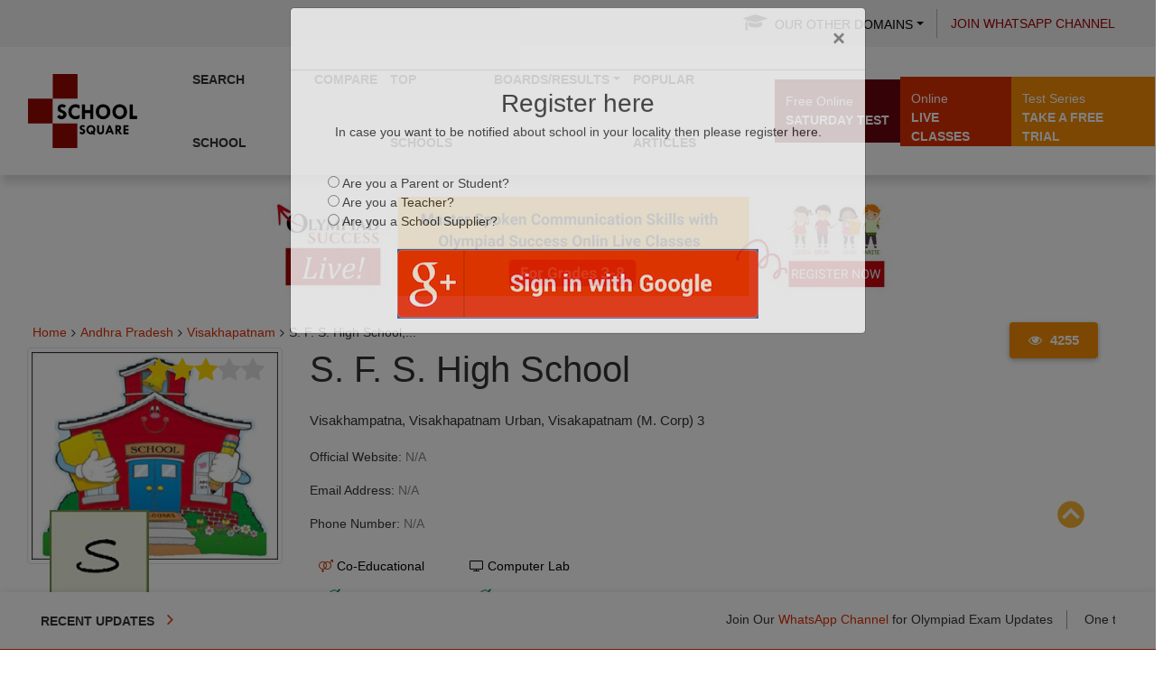

--- FILE ---
content_type: text/html; charset=UTF-8
request_url: https://schools.olympiadsuccess.com/s/visakhapatnam/s-f-s-high-school-visakhampatna-visakhapatnam-urban-visakapatnam-m-corp-3-visakhapatnam-530013
body_size: 19231
content:
<!DOCTYPE html>
<html lang="en">

<head>
	<meta charset="utf-8">
	<meta http-equiv="X-UA-Compatible" content="IE=edge">
	<meta name="viewport" content="width=device-width, initial-scale=1"> 
	<!--<meta name="viewport" content="height=device-height, width=device-width, initial-scale=1.0, minimum-scale=1.0, maximum-scale=1.0, user-scalable=no, target-densitydpi=device-dpi">-->
	<meta name="robots" content="index, follow" />

	<meta name="keywords" content="">
	<meta name="description" content="Know about S. F. S. High School, Visakhampatna, Visakhapatnam Urban, Visakapatnam (M. Corp) 3, Visakhapatnam admissions, fee structures, ratings, affiliation type and many more">
<script type="module" src="https://schools.olympiadsuccess.com/assets/js/firebase.js" defer></script>

	<!-- Global Site Tag (gtag.js) - Google Analytics -->
	<script async src="https://www.googletagmanager.com/gtag/js?id=UA-81806453-1"></script>
	<script>
		window.dataLayer = window.dataLayer || [];

		function gtag() {
			dataLayer.push(arguments);
		}
		gtag('js', new Date());

		gtag('config', 'UA-81806453-1');

	</script>
	<title>S. F. S. High School, Visakhapatnam Urban  Visakapatnam (M. Corp) 3  Visakhapatnam- Admissions 2019, Fee Structure	</title>
		<link rel="apple-touch-icon" sizes="57x57" href="https://schools.olympiadsuccess.com/assets/images/favicon/apple-icon-57x57.png">
	<link rel="apple-touch-icon" sizes="60x60" href="https://schools.olympiadsuccess.com/assets/images/favicon/apple-icon-60x60.png">
	<link rel="apple-touch-icon" sizes="72x72" href="https://schools.olympiadsuccess.com/assets/images/favicon/apple-icon-72x72.png">
	<link rel="apple-touch-icon" sizes="76x76" href="https://schools.olympiadsuccess.com/assets/images/favicon/apple-icon-76x76.png">
	<link rel="apple-touch-icon" sizes="114x114"
		href="https://schools.olympiadsuccess.com/assets/images/favicon/apple-icon-114x114.png">
	<link rel="apple-touch-icon" sizes="120x120"
		href="https://schools.olympiadsuccess.com/assets/images/favicon/apple-icon-120x120.png">
	<link rel="apple-touch-icon" sizes="144x144"
		href="https://schools.olympiadsuccess.com/assets/images/favicon/apple-icon-144x144.png">
	<link rel="apple-touch-icon" sizes="152x152"
		href="https://schools.olympiadsuccess.com/assets/images/favicon/apple-icon-152x152.png">
	<link rel="apple-touch-icon" sizes="180x180"
		href="https://schools.olympiadsuccess.com/assets/images/favicon/apple-icon-180x180.png">
	<link rel="icon" type="image/png" sizes="192x192"
		href="https://schools.olympiadsuccess.com/assets/images/favicon/android-icon-192x192.png">
	<link rel="icon" type="image/png" sizes="32x32"
		href="https://schools.olympiadsuccess.com/assets/images/favicon/favicon-32x32.png">
	<link rel="icon" type="image/png" sizes="96x96"
		href="https://schools.olympiadsuccess.com/assets/images/favicon/favicon-96x96.png">
	<link rel="icon" type="image/png" sizes="16x16"
		href="https://schools.olympiadsuccess.com/assets/images/favicon/favicon-16x16.png">
	<meta name="msapplication-TileColor" content="#ffffff">
	<meta name="msapplication-TileImage" content="https://schools.olympiadsuccess.com/assets/images/favicon/ms-icon-144x144.png">


	<meta name="theme-color" content="#ffffff">


	<meta property="og:url" content="https://schools.olympiadsuccess.com/s/visakhapatnam/s-f-s-high-school-visakhampatna-visakhapatnam-urban-visakapatnam-m-corp-3-visakhapatnam-530013" />
	<meta property="og:type" content="article" />
	<meta property="og:title"
		content="S. F. S. High School, Visakhapatnam Urban  Visakapatnam (M. Corp) 3  Visakhapatnam- Admissions 2019, Fee Structure" />
	<meta property="og:description"
		content="Know about S. F. S. High School, Visakhampatna, Visakhapatnam Urban, Visakapatnam (M. Corp) 3, Visakhapatnam admissions, fee structures, ratings, affiliation type and many more" />
	<meta property="fb:app_id" content="1612140205517941" />
	<meta property="og:image"
		content="https://schools.olympiadsuccess.com/assets/images/school_images/b_h_building.jpg" />

	<link rel="stylesheet" type="text/css" href="https://schools.olympiadsuccess.com/assets/css/bootstrap.css">
	<link rel="stylesheet" type="text/css" href="https://schools.olympiadsuccess.com/assets/css/style.css">
	<link rel="stylesheet" type="text/css" href="https://schools.olympiadsuccess.com/assets/css/jquery-confirm.min.css">
	<link rel="stylesheet" type="text/css" href="https://schools.olympiadsuccess.com/assets/css/animate.min.css">
	<link rel="stylesheet" type="text/css" href="https://schools.olympiadsuccess.com/assets/css/font-awesome.css">
	<link rel="stylesheet" type="text/css"
		href="https://schools.olympiadsuccess.com/assets/css/layout.css?ver=2.0">
		<link rel="stylesheet" type="text/css" href="https://schools.olympiadsuccess.com/assets/css/header.css">
		<link rel="stylesheet" type="text/css" href="https://schools.olympiadsuccess.com/assets/css/style-22-final.css"> 
	
	<style>
		
		
		.navbar.mobile	.navbar-collapse{
		overflow: hidden;
		overflow-y: auto;
		min-height: 255px;
		}
		
		.navbar.mobile .navigation{
			margin-left: -1px;
			margin-right: -1px;
		}
		
		

	</style>
	

		

			<link rel="canonical" href="https://schools.olympiadsuccess.com/s/visakhapatnam/s-f-s-high-school-visakhampatna-visakhapatnam-urban-visakapatnam-m-corp-3-visakhapatnam-530013" />
	<script  src="https://schools.olympiadsuccess.com/assets/js/jquery-3.3.1.min.js" type="text/javascript"></script>

	<script  src="https://schools.olympiadsuccess.com/assets/js/popper.min.js"></script>
	<script  src="https://schools.olympiadsuccess.com/assets/js/bootstrap4.min.js"></script>
	<script  src="https://schools.olympiadsuccess.com/assets/js/jquery-confirm.min.js" async></script>
	<script  src="https://schools.olympiadsuccess.com/assets/js/bootnavbar.js" type="text/javascript"></script>  
	
<script>
		$(document).ready(function(){
			$('.dropdown-submenu a.test').on("click", function(e){
				$(this).parent().parent().find('ul').hide();
				$(this).next('ul').toggle();
				e.stopPropagation();
				// e.preventDefault();
			});
		});
		$(function () {
			$('#main_navbar').bootnavbar();
			
			$('.other-domain-dropdown').on('click', function() {
					var thiss = $(this);
					var elem = thiss.parent().find('.dropdown-menu');
					setTimeout(function() {
						elem.css({
							'top': '100% !important'
						});
					}, 2000);
				});
			
			$("nav.nav-slit").addClass("hidden");
			
		})
		
	$(window).scroll(function () {
		var menubar_height = $("#main_navbar").height();
		
		if ($(window).scrollTop() >= 51) {
			$("#main_navbar").addClass("fixed_navigation");
			
		} else {
			$("#main_navbar").removeClass("fixed_navigation");
		}
		
		if ($(window).scrollTop()   >= menubar_height)
			$("nav.nav-slit").removeClass("hidden");
		else
			$("nav.nav-slit").addClass("hidden");
		
	});

	</script>

	<!-- Google tag (gtag.js) -->
<script async src="https://www.googletagmanager.com/gtag/js?id=G-E8H0BWPXY8"></script>
<script>
  window.dataLayer = window.dataLayer || [];
  function gtag(){dataLayer.push(arguments);}
  gtag('js', new Date());

  gtag('config', 'G-E8H0BWPXY8');
</script>


</head>

<body class=" bg-white">
	<!--<div class="hide_on_phone" style="height: 165px;width: 100%"></div> -->
	<div class="se-pre-con"></div>
	<!-- MODAL -->
<div class="modal fade" id="this-modal-login" tabindex="-1" role="dialog" aria-labelledby="modal-register-label" aria-hidden="true">
    <div class="modal-dialog">
        <div class="modal-content">
            <div class="modal-header">
                <h4 class="modal-title">&nbsp;</h4>
				<button type="button" class="close" data-dismiss="modal">
                    <span aria-hidden="true">&times;</span><span class="sr-only">Close</span>
                </button>
                
            </div>
            
            <div class="modal-body">
				<div class="row ask-register">
				<h3 class="modal-title text-center wid-100" id="modal-register-label" >Register here</h3>
                <p class="text-center wid-100">In case you want to be notified about school in your locality then please register here.</p>
                
				<ul  class="register_user_type">
                    <li><input type="radio" value="parent/student" name="person_type"> Are you a Parent or Student?</li>
                    <li><input type="radio" value="teacher" name="person_type"> Are you a Teacher?</li>
                    <li><input type="radio" value="school supplier" name="person_type"> Are you a School Supplier?</li>
                </ul>
				</div>
                <div class="row">
                    <!-- <div class="col-md-12 col-sm-12 col-xs-12 small-buttons"> -->
                        <!--<div class="col-md-6 col-sm-12 col-xs-12 small-buttons" id="facebook_login">
                        <button class="facebook zoomimg-btn btn-block" onclick="_login();" type="submit">
                            <img src="https://schools.olympiadsuccess.com/assets/images/fbLoginButton.png" width="300" height="75">
                        </button>
                    </div> -->
                            <!-- <span>Facebook <i class="fa fa-icon fa-angle-double-right"></i></span> -->
                    <!-- <div class="col-md-3 col-sm-12 col-xs-12  text-center">
                            <h2 class="background"><span>or</span></h2>
                    </div> -->

                    <div class="col-md-12 col-sm-12 col-xs-12 small-buttons text-center" id="google_login">
                        <a href="javascript:void(0);" id="g_login">
                            <button class="facebook zoomimg-btn btn-block">
                                <img src="https://schools.olympiadsuccess.com/assets/images/google-login.png" width="300" height="75">
                                <!-- <span>Google+ <i class="fa fa-icon fa-angle-double-right"></i></span> -->
                            </button>
                        </a>
                    </div>
                </div>
                <div class="row">
                  <!--   <div class="col-md-12 col-sm-12 col-xs-12 small-buttons"> -->
                        
                </div>
            </div>
        </div>
    </div>
</div>
<script>

$(document).ready(function(){
		//$('#this-modal-login').dailog('show');  
	  var radios = document.getElementsByName("person_type");
	  var val = localStorage.getItem('person_type');
	  for(var i=0;i<radios.length;i++){
		if(radios[i].value == val){
		  radios[i].checked = true;
		}
	  }
	  $('input[name="person_type"]').on('change', function(){
		localStorage.setItem('person_type', $(this).val());
	  
	  });
});

</script>
<style>
@media only screen and (max-width: 768px)
{
.facebook img {
    width: 76% !important;
    height: 45px !important;
    margin-bottom: 5px !important;
}
}
</style>


<script type="text/javascript">
    
    window.fbAsyncInit = function() {
        FB.init({
            appId      : '1612140205517941', //Your APP ID
            cookie     : true,  // enable cookies to allow the server to access
                                // the session
            xfbml      : true,  // parse social plugins on this page
            version    : 'v2.8' // use version 2.1
        });

//        // These three cases are handled in the callback function.
 //       FB.getLoginStatus(function(response) {
  //          statusChangeCallback(response);
  //      });

};

    // This is called with the results from from FB.getLoginStatus().
    function statusChangeCallback(response) {
        if (response.status === 'connected') {
            // Logged into your app and Facebook.
            _i();
        } else if (response.status === 'not_authorized') {
            // The person is logged into Facebook, but not your app.
            document.getElementById('status').innerHTML = 'Please log ' +
            'into this app.';
        }
    }

  
    

    $('#g_login').click(function()
{
   if (!$("input[name='person_type']").is(':checked')) {
   alert('Please select any one option given above!');

        
    }
    else
    {
        window.location.href = "https://accounts.google.com/o/oauth2/auth?response_type=code&redirect_uri=https%3A%2F%2Fschools.olympiadsuccess.com%2FGoogle_plus&client_id=221448871311-ms8nkh10ugod1bus4dgi1tu34b2fr21c.apps.googleusercontent.com&scope=profile+email&access_type=online&approval_prompt=auto";
    }
});

    function _login() {

        if (!$("input[name='person_type']").is(':checked')) {
   alert('Please select any one option given above!');
}
else {
   FB.login(function(response) {
            // handle the response
            if(response.status==='connected') {
                _i();
            }
        }, {scope: 'public_profile,email'});
}
        
    }


    function fb_logout(){

        FB.logout(function(response) {
            alert('logged out successfully');
        });
    }

    function _i(){
        FB.api('/me?fields=email,name', function(response) {

            $.post("https://schools.olympiadsuccess.com/auth/login", {'ci_csrf_token': '',facebook_login: 'true', email: response.email, name: response.name, fb_id:response.id }, function(data){


                if(data == 'success'){
                    // console.log(response.picture);
                    window.location.href="https://schools.olympiadsuccess.com/user/profile";
                }
            });
        });
    }
</script>
<style type="text/css">
    .facebook img{
        width: 100%;
    }
    .facebook {
    background: #fff;
    }

     @media only screen and (min-width:768px) {
      /*.small-buttons{
        left:25%;
      }*/

     /* .text-center{
        display:none;
      }*/
      #facebook_login{
        float:left;
      }

      #google_login{
        float:right;
      }
    }

</style>	
	
<script id="wpcp_disable_selection" type="text/javascript">
//<![CDATA[
	var image_save_msg='You Can Not Save images!';
	var no_menu_msg='Context Menu disabled!';
	var smessage = "Content is protected !!";

function disableEnterKey(e)
{
	if (e.ctrlKey){
     var key;
     if(window.event)
          key = window.event.keyCode;     //IE
     else
          key = e.which;     //firefox (97)
    //if (key != 17) alert(key);
     if (key == 97 || key == 65 || key == 67 || key == 99 || key == 88 || key == 120 || key == 26 || key == 85  || key == 86 || key == 83 || key == 43)
     {
          show_wpcp_message('You are not allowed to copy content or view source');
          return false;
     }else
     	return true;
     }
}

function disable_copy(e)
{	
	var elemtype = e.target.nodeName;
	var isSafari = /Safari/.test(navigator.userAgent) && /Apple Computer/.test(navigator.vendor);
	elemtype = elemtype.toUpperCase();
	var checker_IMG = '';
	if (elemtype == "IMG" && checker_IMG == 'checked' && e.detail >= 2) {show_wpcp_message(alertMsg_IMG);return false;}
	if (elemtype != "TEXT" && elemtype != "TEXTAREA" && elemtype != "INPUT" && elemtype != "PASSWORD" && elemtype != "SELECT" && elemtype != "OPTION" && elemtype != "EMBED")
	{
		if (smessage !== "" && e.detail == 2)
			show_wpcp_message(smessage);
		
		if (isSafari)
			return true;
		else
			return false;
	}	
}
function disable_copy_ie()
{
	var elemtype = window.event.srcElement.nodeName;
	elemtype = elemtype.toUpperCase();
	if (elemtype == "IMG") {show_wpcp_message(alertMsg_IMG);return false;}
	if (elemtype != "TEXT" && elemtype != "TEXTAREA" && elemtype != "INPUT" && elemtype != "PASSWORD" && elemtype != "SELECT" && elemtype != "OPTION" && elemtype != "EMBED")
	{
		//alert(navigator.userAgent.indexOf('MSIE'));
			//if (smessage !== "") show_wpcp_message(smessage);
		return false;
	}
}	
function reEnable()
{
	return true;
}
document.onkeydown = disableEnterKey;
document.onselectstart = disable_copy_ie;
if(navigator.userAgent.indexOf('MSIE')==-1)
{
	document.onmousedown = disable_copy;
	document.onclick = reEnable;
}
function disableSelection(target)
{
    //For IE This code will work
    if (typeof target.onselectstart!="undefined")
    target.onselectstart = disable_copy_ie;
    
    //For Firefox This code will work
    else if (typeof target.style.MozUserSelect!="undefined")
    {target.style.MozUserSelect="none";}
    
    //All other  (ie: Opera) This code will work
    else
    target.onmousedown=function(){return false}
    target.style.cursor = "default";
}
//Calling the JS function directly just after body load
window.onload = function(){disableSelection(document.body);};
//]]>
</script>

<script id="wpcp_disable_Right_Click" type="text/javascript">
	//<![CDATA[
	document.ondragstart = function() { return false;}
	/* ^^^^^^^^^^^^^^^^^^^^^^^^^^^^^^^^^^^^^^^^^^^^^^^^^^^^^^^^^^^^^^
	Disable context menu on images by GreenLava Version 1.0
	^^^^^^^^^^^^^^^^^^^^^^^^^^^^^^^^^^^^^^^^^^^^^^^^^^^^^^^^^^^^^^ */
	    function nocontext(e) {
	       return false;
	    }
	    document.oncontextmenu = nocontext;
		
		document.addEventListener("contextmenu", function (e) {
        e.preventDefault();
    }, false);
		

		var x =navigator.javaEnabled();
		//var bro_pro = window.document.getElementById("header");

// console.log(x);
		
	//]]>
	</script>



<noscript>
<!--Put Sample code here for execution when JavaScript is Disabled-->
<style type="text/css">
        #contentSection {display:none;}
</style>
</noscript>	
<style type="text/css">
	
	#contentSection{
	    -webkit-touch-callout: none;
	    -webkit-user-select: none;
	    -khtml-user-select: none;
	    -moz-user-select: none;
	    -ms-user-select: none;
	    user-select: none;
	}

@media print{
	#contentSection{
		display: none !important;
	}
}
</style>

<div id="wpcp-error-message" class="msgmsg-box-wpcp warning-wpcp hideme"><span>Alert: </span>You are not allowed to copy content or view source</div>

<script>
	var timeout_result;
	function show_wpcp_message(smessage)
	{
		if (smessage !== "")
			{
			var smessage_text = '<span>Alert: </span>'+smessage;
			document.getElementById("wpcp-error-message").innerHTML = smessage_text;
			document.getElementById("wpcp-error-message").className = "msgmsg-box-wpcp warning-wpcp showme";
			clearTimeout(timeout_result);
			timeout_result = setTimeout(hide_message, 3000);
			}
	}
	function hide_message()
	{
		document.getElementById("wpcp-error-message").className = "msgmsg-box-wpcp warning-wpcp hideme";
	}
	</script>
	
	<style type="text/css">
	#wpcp-error-message {
	    direction: ltr;
	    text-align: center;
	    transition: opacity 900ms ease 0s;
	    z-index: 99999999;
	}
	.hideme {
    	opacity:0;
    	visibility: hidden;
	}
	.showme {
    	opacity:1;
    	visibility: visible;
	}
	.msgmsg-box-wpcp {
		border-radius: 10px;
		color: #555;
		/*font-family: Tahoma;*/
		font-size: 11px;
		margin: 10px;
		padding: 10px 36px;
		position: fixed;
		width: 255px;
		top: 50%;
  		left: 50%;
  		margin-top: -10px;
  		margin-left: -130px;
  		-webkit-box-shadow: 0px 0px 34px 2px rgba(242,191,191,1);
		-moz-box-shadow: 0px 0px 34px 2px rgba(242,191,191,1);
		box-shadow: 0px 0px 34px 2px rgba(242,191,191,1);
	}
	.msgmsg-box-wpcp span {
		font-weight:bold;
		text-transform:uppercase;
	}
	.error-wpcp {
		/*background:#ffecec url('https://r24-sinfosoft.netdna-ssl.com/wp-content/plugins/wp-content-copy-protector/images/error.png') no-repeat 10px 50%;*/
		border:1px solid #f5aca6;
	}
	.success {
		/*background:#e9ffd9 url('https://r24-sinfosoft.netdna-ssl.com/wp-content/plugins/wp-content-copy-protector/images/success.png') no-repeat 10px 50%;*/
		border:1px solid #a6ca8a;
	}
	.warning-wpcp {
		/*background:#ffecec url('https://r24-sinfosoft.netdna-ssl.com/wp-content/plugins/wp-content-copy-protector/images/warning.png') no-repeat 10px 50%;*/
		border:1px solid #f5aca6;
	}
	.notice {
		/*background:#e3f7fc url('https://r24-sinfosoft.netdna-ssl.com/wp-content/plugins/wp-content-copy-protector/images/notice.png') no-repeat 10px 50%;*/
		border:1px solid #8ed9f6;
	}
    </style>

<script async type="text/javascript" src="https://schools.olympiadsuccess.com/assets/js/hc-sticky.js"></script>
<script type="text/javascript">
    $().ready(function() {
        if(window.width > 768){
            // console.log($('#contentSection'));
            $('.stick_this_item').hcSticky({
                innerTop: 50,
                stickTo: '#contentSection'
            });
        }
    });
</script>

 <script type="text/javascript">
$(document).ready(function () {
    // Text rotation in #text-box
    var textArray = [
        'School Square',
        'Maths Square',
        'English Square',
        'Cyber Square',
        'Scholar Square',
        'Global Olympiads',
        'Olympiad Preparation',
        'CBSE Sample Papers',
        'NCERT Solution',
        'Science Square'
    ];

    $('#text-box').randomText(textArray, 5000, "");

    // Custom jQuery plugin
    $.fn.randomText = function (textArray, interval, randomEle, prevText) {
        var obj = $(this);
        if ($('#text-content').length == 0) {
            obj.append('<div id="text-content"></div>');
        }
        var textCont = $('#text-content');

        if (typeof randomEle != 'undefined' && $('#randomizer').length == 0) {
            obj.append('<a href="javascript:;" id="randomizer"><em>' + randomEle + '</em></a>');
        }

        textCont.fadeOut('slow', function () {
            var chosenText = random_array(textArray);
            while (chosenText == prevText) {
                chosenText = random_array(textArray);
            }
            textCont.empty().html(chosenText);
            textCont.fadeIn('slow');
            sendText = chosenText;
        });

        var timeOut = setTimeout(function () {
            obj.randomText(textArray, interval, randomEle, sendText);
        }, interval);

        $("#randomizer").off("click").on("click", function () {
            if (!textCont.is(':animated')) {
                clearTimeout(timeOut);
                obj.randomText(textArray, interval, randomEle, sendText);
            }
        });
    };

    function random_array(aArray) {
        var rand = Math.floor(Math.random() * aArray.length);
        return aArray[rand];
    }

    // Submenu toggles
    $(".open_submenu").on("click", function () {
        if ($(this).hasClass("opened_submenu")) {
            $(this).next(".menu-drop-2").removeClass("display_block").addClass("hide_block");
            $(this).removeClass("opened_submenu").addClass("closed");
        } else {
            $(".opened_submenu").next(".menu-drop-2").removeClass("display_block").addClass("hide_block");
            $(".opened_submenu").removeClass("opened_submenu").addClass("closed");
            $(this).next(".menu-drop-2").addClass("display_block").removeClass("hide_block");
            $(this).addClass("opened_submenu").removeClass("closed");
        }
    });

    $(".open_sub_menu").on("click", function () {
        if ($(this).hasClass("opened_sub_menu")) {
            $(this).next(".menu-drop-1.dropdown_menu_right").removeClass("display_block").addClass("hide_block");
            $(this).removeClass("opened_sub_menu").addClass("closed");
        } else {
            $(".opened_sub_menu").next(".menu-drop-1.dropdown_menu_right").removeClass("display_block").addClass("hide_block");
            $(".opened_sub_menu").removeClass("opened_sub_menu").addClass("closed");
            $(this).next(".menu-drop-1.dropdown_menu_right").addClass("display_block").removeClass("hide_block");
            $(this).addClass("opened_sub_menu").removeClass("closed");
        }
    });

    // Alert modal for other portals
    $("#text-box").on("click", function () {
        $.alert({
            title: 'Other Portals',
            content: `
                <ul>
                    <li class="list_sti"><a class="design_pop" onclick="ga('send','event','click from portal','schools');" href="https://www.olympiadsuccess.com/" target="_blank">Olympiad Preparation</a></li>
                    <li class="list_sti"><a class="design_pop" onclick="ga('send','event','click from portal','schools');" href="https://maths.olympiadsuccess.com/" target="_blank">Maths Square</a></li>
                    <li class="list_sti"><a class="design_pop" onclick="ga('send','event','click from portal','schools');" href="https://science.olympiadsuccess.com/" target="_blank">Science Square</a></li>
                    <li class="list_sti"><a class="design_pop" onclick="ga('send','event','click from portal','schools');" href="https://english.olympiadsuccess.com/" target="_blank">English Square</a></li>
                    <li class="list_sti"><a class="design_pop" onclick="ga('send','event','click from portal','schools');" href="https://cyber.olympiadsuccess.com/" target="_blank">Cyber Square</a></li>
                    <li class="list_sti"><a class="design_pop" onclick="ga('send','event','click from portal','schools');" href="https://schools.olympiadsuccess.com/" target="_blank">School Square</a></li>
                    <li class="list_sti"><a class="design_pop" onclick="ga('send','event','click from portal','schools');" href="https://scholars.olympiadsuccess.com/" target="_blank">Scholar Square</a></li>
                    <li class="list_sti"><a class="design_pop" onclick="ga('send','event','click from portal','schools');" href="https://global.olympiadsuccess.com/" target="_blank">Global Olympiads</a></li>
                    <li class="list_sti"><a class="design_pop" onclick="ga('send','event','click from portal','schools');" href="https://solutions.olympiadsuccess.com/ncert-solutions" target="_blank">NCERT Solution</a></li>
                    <li class="list_sti"><a class="design_pop" onclick="ga('send','event','click from portal','schools');" href="https://solutions.olympiadsuccess.com/cbse-sample-papers" target="_blank">CBSE Sample Papers</a></li>
                </ul>
            `
        });
    });
});
</script>


      
   <div class="row hide_on_desktop">
    <div>
    
    </div>
  </div>

  <style>

 
/*  @media only screen and (min-width: 521px) and (max-width: 767px)
{
    header {
     position: static !important; 
}

    .navbar-default {
    background-color: #fff!important;
}

.added-border>.row>.padding-right-left-0
{
    border-bottom: 6px solid #910;
}

.navbar-collapse {
    padding-left: 15px!important;
    max-height: 100%!important;
}

.navbar-toggle
{
    
    margin-top:-40px;

}

.navbar-nav li a {
    padding-left: 10px!important;
}

.dropdown{
    width:100%;
}

}	*/

/* @media only screen and (min-width: 1200px)
{
.navbar-collapse.collapse {

display: block!important;
    }
}*/


</style>

		<header>
		<section class="topbar">
			<div class="container-fluid">
				<div class="row align-items-md-center">
	<div class="col-md-12">
		<ul class="topnav">
			<li class="dropdown"><a href="#" class="dropdown-toggle other-domain-dropdown color-black" aria-expanded="false"
					aria-haspopup="true" data-toggle="dropdown" id="dropdownMenuDomains">
					<i class="fa fa-graduation-cap" aria-hidden="true"></i>Our other
					Domains</a>
				<div class="dropdown-menu" aria-labelledby="dropdownMenuDomains" style="display:">
						
						<a href="https://www.olympiadsuccess.com/"
						class="dropdown-item" target="_blank"
						onclick="ga(\'send\', \'event\',\'click from OS Header\',\'Prep Guide\');">Olympiad
						Preparation</a> 
						<a href="https://maths.olympiadsuccess.com/"
						class="dropdown-item" target="_blank"
						onclick="ga(\'send\', \'event\',\'click from OS Header\',\'Math Square\');">Math
						Square</a> <a href="https://science.olympiadsuccess.com/" class="dropdown-item"
						target="_blank"
						onclick="ga(\'send\', \'event\',\'click from OS Header\',\'Scnce Sq\');">Science
						Square</a> <a href="https://english.olympiadsuccess.com/" class="dropdown-item"
						target="_blank"
						onclick="ga(\'send\', \'event\',\'click from OS Header\',\'Eng Sq\');">English
						Square</a> <a href="https://cyber.olympiadsuccess.com/" class="dropdown-item"
						target="_blank"
						onclick="ga(\'send\', \'event\',\'click from OS Header\',\'Cyber Sq\');">Cyber
						Square</a> <a href="https://schools.olympiadsuccess.com/" class="dropdown-item"
						target="_blank"
						onclick="ga(\'send\', \'event\',\'click from OS Header\',\'School Sq\');">School
						Square</a> <a href="https://scholars.olympiadsuccess.com/" class="dropdown-item"
						target="_blank"
						onclick="ga(\'send\', \'event\',\'click from OS Header\',\'Schol Sq\');">Scholar
						Square</a> <a href="https://global.olympiadsuccess.com/" class="dropdown-item"
						target="_blank"
						onclick="ga(\'send\', \'event\',\'click from OS Header\',\'Glo Sq\');">Global
						Olympiads</a> <a href="https://solutions.olympiadsuccess.com/ncert-solutions"
						class="dropdown-item" target="_blank"
						onclick="ga(\'send\', \'event\',\'click from OS Header\',\'NCERT Sq\');">NCERT
						Solutions</a> <a href="https://solutions.olympiadsuccess.com/cbse-sample-papers"
						class="dropdown-item" target="_blank"
						onclick="ga(\'send\', \'event\',\'click from OS Header\',\'CBSE Sample\');">CBSE
						Sample Papers</a></div>
			</li>
			<li class="mobile-hide"><a href="https://whatsapp.com/channel/0029VaB4Onr8F2p8qhqZT82J" target="_blank">Join WhatsApp Channel</a></li>
		</ul>
	</div>
</div>				
			</div>
		</section>
		    
		<!-- Desktop -menu  starts -->
		<nav class="navbar navbar-expand-lg navbar-light navigation desktop mobile-hidden" id="main_navbar">
			<div class="container-fluid"><a href="https://schools.olympiadsuccess.com/" class="navbar-brand"><img alt="logo"
						class="img-fluid img-responsive"
						src="https://maths.olympiadsuccess.com/assets/images/logos/school_square.png"></a><button
					aria-controls="navbarSupportedContent" aria-expanded="false" aria-label="Toggle navigation"
					class="navbar-toggler" data-target="#navbarSupportedContent" data-toggle="collapse"
					type="button"><span class="navbar-toggler-icon"></span></button>
				<div class="collapse navbar-collapse" id="navbarSupportedContent">
				<ul class="navbar-nav">
				
             <li class="nav-item"><a class="nav-link" href="https://schools.olympiadsuccess.com/search">Search School</a></li>
            <li class="nav-item"><a class="nav-link" href="https://schools.olympiadsuccess.com/compare">Compare</a></li>
            <li class="nav-item"><a class="nav-link" href="https://schools.olympiadsuccess.com/top-schools">Top Schools</a></li>
			<li class="nav-item dropdown">
				<a href="#" class="dropdown-toggle nav-link"
								data-bs-toggle="dropdown">Boards/Results</a>
							<ul class="dropdown-menu">
								<li class="nav-item">
									<a href="https://schools.olympiadsuccess.com/board/cbse" class="dropdown-item">CBSE</a>
									<a href="https://schools.olympiadsuccess.com/board/icse" class="dropdown-item">ICSE</a>
									<a href="https://schools.olympiadsuccess.com/board/ib" class="dropdown-item">IB</a>
									<a href="https://schools.olympiadsuccess.com/board/igcse" class="dropdown-item">IGCSE</a></span>
									<a href="https://schools.olympiadsuccess.com/board/state-boards" class="dropdown-item">State Boards</a>
									<a href="https://schools.olympiadsuccess.com/board/nios" class="dropdown-item">NIOS</a>
									<a href="https://schools.olympiadsuccess.com/articles/cbse-class-10-results" class="dropdown-item">CBSE Class 10 Results</a>
									<a href="https://schools.olympiadsuccess.com/articles/cbse-class-12-results" class="dropdown-item">CBSE Class 12 Results</a>
									<a href="https://schools.olympiadsuccess.com/articles/icse-class-10-results" class="dropdown-item">ICSE Class 10 Results</a>
									<a href="https://schools.olympiadsuccess.com/articles/icse-class-12-results" class="dropdown-item">ICSE Class 12 Results</a>
									<a href="https://schools.olympiadsuccess.com/articles/international-baccalaureate-ib-result-for-class-10-and-class-12" class="dropdown-item">IB Board Results</a>
									<a href="https://schools.olympiadsuccess.com/articles/igcse-board-cambridge-board-class-10-and-class-12-result" class="dropdown-item">IGCSE Board Results</a></li>
	 				  <li class="nav-item dropdown-submenu school-nav-itemslast"><a href="#" class="dropdown-item"
										tabindex="-1">State Board</a>
							<ul class="dropdown-menu">
									<li><a href="https://schools.olympiadsuccess.com/articles/andhra-pradesh-board-result" class="dropdown-item">Andhra Pradesh Board Results</a></li>
									<li><a href="https://schools.olympiadsuccess.com/articles/assam-board-results-hslc-result-hs-result" class="dropdown-item">Assam Board Results</a></li>
									<li><a href="https://schools.olympiadsuccess.com/articles/bihar-school-examination-board-bseb-results" class="dropdown-item">Bihar Board Results</a></li>
									<li><a href="https://schools.olympiadsuccess.com/articles/chhattisgarh-board-cgbse-class-10-class-12-result" class="dropdown-item">Chhattisgarh Board Results</a></li>
									<li><a href="https://schools.olympiadsuccess.com/articles/goa-board-ssc-and-hssc-date-sheet" class="dropdown-item">Goa Board Results</a></li>
									<li><a href="https://schools.olympiadsuccess.com/articles/gujarat-board-results" class="dropdown-item">Gujarat Board Results</a></li>
									<li><a href="https://schools.olympiadsuccess.com/articles/haryana-board-result-hbse--class-10-and-class-12" class="dropdown-item">Haryana Board Results</a></li>
									<li><a href="https://schools.olympiadsuccess.com/articles/hpbose-result-class-12-and-class-10" class="dropdown-item">Himachal Pradesh Board Results</a></li>
									</ul>
								</li>
	   
		
							</ul>
		</li>
						
						
								<li class="nav-item"><a class="nav-link" href="https://schools.olympiadsuccess.com/articles">Popular Articles</a></li>
										</ul>
				</div>
				<div class="ext_actions">
	<div class="dropdown sattest_btn">
	<a href="#" class="dropdown-toggle test_btn" aria-expanded="false"
			aria-haspopup="true" data-toggle="dropdown" id="dropdownMenuTest"><span>Free Online
			</span>Saturday Test</a>
		<div class="dropdown-menu" aria-labelledby="dropdownMenuTest">
			<a
				href="https://www.olympiadsuccess.com/olympiad-test-practice/" target="_blank"
				class="dropdown-item">Login & Practice</a> 
			<a
				href="https://www.olympiadsuccess.com/olympiad-test-practice/weekly-results" target="_blank"
				class="dropdown-item">Weekly Results</a> 
			<a
				href="https://www.olympiadsuccess.com/olympiad-test-practice/top-performing-schools" target="_blank"
				class="dropdown-item">Top Performing Schools</a> 
			<a
				href="https://www.olympiadsuccess.com/olympiad-test-practice/testimonials" target="_blank"
				class="dropdown-item">Testimonials</a></div>
	</div>
	<a href="https://www.olympiadsuccess.com/live/batch-fee" target="_blank" class="classes_btn"><span>Online
		</span>live Classes </a>
	
	<a href="https://www.olympiadsuccess.com/free-trial" target="_blank"
		class="trial_btn"><span>Test Series </span>Take a free Trial</a>
</div>			</div>
		</nav>
		<!-- Desktop -menu  starts -->

		

	</header>

<div class="row">
	<div class="col-md-12 mb-4 mt-4 mx-2 text-center">
		<a href="https://www.olympiadsuccess.com/communication-skills" 
			target="_blank">
			<img src="https://schools.olympiadsuccess.com/assets/images/banner_ads/21.jpg" class="img-responsive">
		</a>
	</div>
</div>
     				
<link rel="preload" id="stylesheet" href="https://schools.olympiadsuccess.com/assets/css/jquery.bxslider.css" as="style" onload="this.rel='stylesheet'">
<link rel="preload" id="stylesheet" href="https://schools.olympiadsuccess.com/assets/css/reviews.css" as="style" onload="this.rel='stylesheet'">
<link rel="preload" id="stylesheet" href="https://schools.olympiadsuccess.com/assets/css/style-22.css" as="style" onload="this.rel='stylesheet'">

              
<div class="row">

<section class="navbar navbar-expand-lg navbar-light schools">
    <nav aria-label="breadcrumb">
      <ol class="breadcrumb">
        <li  class="breadcrumb-item" itemtype="https://schema.org/ListItem" itemscope="" itemprop="itemListElement" >
				<a href="https://schools.olympiadsuccess.com/">Home</a></li>
		<i class="fa fa-angle-right" aria-hidden="true"></i>
		
		<li itemtype="https://schema.org/ListItem" itemscope="" itemprop="itemListElement">
				<a href="#" itemprop="item">Andhra Pradesh</a></li>
		
		<i class="fa fa-angle-right" aria-hidden="true"></i>
		
		<li itemtype="https://schema.org/ListItem" itemscope="" itemprop="itemListElement">
				<a href="https://schools.olympiadsuccess.com/s/visakhapatnam" itemprop="item">Visakhapatnam</a></li>
		
		<i class="fa fa-angle-right" aria-hidden="true"></i>
		
		<li  itemtype="https://schema.org/ListItem" itemscope="" itemprop="itemListElement" class="active">
				<a href="#" itemprop="item" >
		
		S. F. S. High School,...</a></li>
		
		
    </nav>
  
</section>

	<span id="viewid" class="pull-right btn courses-btn bg-yellow btn-sm animated " href="javascript:void(0)">
	<i class="fa fa-eye roll-this-fa-icon" aria-hidden="true"></i> 4255</span>
</div>

<!-- <p class="hide_this_paragraph">
S. F. S. High School, Visakhampatna, Visakhapatnam Urban, Visakapatnam (M. Corp information. S. F. S. High School admissions info, S. F. S. High School fee structure, S. F. S. High School ratings, S. F. S. High School reviews, S. F. S. High School affiliation type, S. F. S. High School contact number, S. F. S. High School address, S. F. S. High School online admission form, S. F. S. High School fee details, S. F. S. High School admission procedure, S. F. S. High School age eligibility criteria, S. F. S. High School entrance exam and other top schools in Visakhapatnam.</p> -->
<div class="row">
	<div class="col-md-12 col-sm-12">
		
<div class="fb-profile row">
			<div class="col-md-3 col-sm-12">
				<div class="row">
					<div class="rating">
						<div id="star-container"><a href="#review"><i class="fa fa-star fa-2x star star-checked"></i></a><a href="#review"><i class="fa fa-star fa-2x star star-checked"></i></a><a href="#review"><i class="fa fa-star fa-2x star star-checked"></i></a><a href="#review"><i class="fa fa-star fa-2x star star-not-checked"></i></a><a href="#review"><i class="fa fa-star fa-2x star star-not-checked"></i></a></div>					</div>
				</div>
				 
										<img src="https://schools.olympiadsuccess.com/assets/images/school_images/b_h_building.jpg" data-src="" class="img-thumbnail img-responsive pull-left sch_building" style="height: 240px" alt="S. F. S. High School Building Image" align="left" >
			</div>
			<div class="school-logo-image">

								<img align="left" class="fb-image-profile thumbnail" src="https://schools.olympiadsuccess.com/assets/images/school_logo/s_logo.jpg" data-src="" alt="S. F. S. High School Logo Image"/>
			</div>
			<!-- <img class="fb-image-lg" src="http://lorempixel.com/850/280/nightlife/5/" alt="Profile image example"/> -->
			
						 
			<meta itemprop="address" content="S. F. S. High School" /> 
			<div class="mdl-cell mdl-cell--9-col"  itemscope itemtype="https://schema.org/PostalAddress" style="display:none;">
				S. F. S. High School					
				<meta itemprop="streetAddress" content=" Visakhampatna " /> 
				<span> Visakhampatna</span>
				<span itemprop="addressRegion" style="display:none;"> Visakhapatnam Urban </span>
				<span itemprop="addressCountry" style="display:none;">IN</span> - <span itemprop="postalCode"> </span>
									<p>Email: <span class="fa-disabled" itemprop="email">N/A</span> </p>
										<p>Phone Number: <span class="fa-disabled" itemprop="telephone">N/A</span> </p>
																														   
			</div>

			<div class="fb-profile-text col-md-5 col-sm-12" itemscope itemtype="https://schema.org/PostalAddress">
				<h1>S. F. S. High School<br>
					<span style="font-size: 15px;padding-top: 5px; ">
						  Visakhampatna,  Visakhapatnam Urban,  Visakapatnam (M. Corp) 3					</span>
				</h1>
									<p>Official Website: <span class="fa-disabled">N/A</span> </p>
														<p>Email Address: <span class="fa-disabled">N/A</span> </p>
														<p>Phone Number: <span class="fa-disabled">N/A</span> </p>
					
										<div class="hidden-xs hidden-sm fast-details" style="color:#000000">
					
					<span class="col-md-4 ">
					<i class="fa fa-venus-mars" aria-hidden="true"></i>
						Co-Educational						<span class="feat-avail" ><img src="https://schools.olympiadsuccess.com/assets/images/right.png" > </span>
					</span>
					
										<span class="col-md-4 ">
						<i class="fa fa-television" aria-hidden="true"></i> Computer Lab  
						<span class="feat-avail" ><img src="https://schools.olympiadsuccess.com/assets/images/right.png" > </span>
					</span>
					
										<span class="col-md-4 ">
						<i class="fa fa-street-view" aria-hidden="true"></i> Playground
						<span class="feat-avail" ><img src="https://schools.olympiadsuccess.com/assets/images/right.png" > </span>
					</span>
										<span class="col-md-4 ">
						<i class="fa fa-bed" aria-hidden="true"></i> Residential
						<span class="feat-avail" ><img src="https://schools.olympiadsuccess.com/assets/images/right.png" > </span>
					</span>
										<span class="col-md-4 ">
						<i class="fa fa-university" aria-hidden="true"></i> Library
						<span class="feat-avail" ><img src="https://schools.olympiadsuccess.com/assets/images/right.png" > </span>
					</span>
										<span class="col-md-4 ">
						<i class="fa fa-cutlery" aria-hidden="true"></i> Meals Available
						<span class="feat-avail" ><img src="https://schools.olympiadsuccess.com/assets/images/wrong.png" > </span>
					</span>
										<span class="col-md-4 ">
						<i class="fa fa-heartbeat" aria-hidden="true"></i> Medical CheckUp
						<span class="feat-avail" ><img src="https://schools.olympiadsuccess.com/assets/images/right.png" > </span>
					</span>
										<span class="col-md-4 ">
						<i class="fa fa-bus" aria-hidden="true"></i> Transportation
						<span class="feat-avail" ><img src="https://schools.olympiadsuccess.com/assets/images/wrong.png" > </span>
					</span>
					
				</div>
			</div>

			<div class="col-md-4 col-sm-12" id="#seemap" >
																		
									
<div class="row">
	<div class="col-md-12">
	<!-- commented by Arti-->
	<!-- earlier comment <script async src="//pagead2.googlesyndication.com/pagead/js/adsbygoogle.js"></script> -->
	<!--<ins class="adsbygoogle"-->
	<!--style="display:block; text-align:center;"-->
	<!--data-ad-layout="in-article"-->
	<!--data-ad-format="auto"-->
	<!--data-ad-client="ca-pub-2802646301126373"-->
	<!--data-ad-slot="8710997337"></ins>-->
	<!--<script>-->
		<!--(adsbygoogle = window.adsbygoogle || []).push({});-->
	<!--</script>-->
	<!--Comment end-->
	
		<script async src="https://pagead2.googlesyndication.com/pagead/js/adsbygoogle.js?client=ca-pub-2802646301126373"
	     crossorigin="anonymous"></script>
		<!-- Responsive Ad for OS (Entire) New -->
		<ins class="adsbygoogle"
		     style="display:block"
		     data-ad-client="ca-pub-2802646301126373"
		     data-ad-slot="4669185432"
		     data-ad-format="auto"
		     data-full-width-responsive="true"></ins>
		<script>
		     (adsbygoogle = window.adsbygoogle || []).push({});
		</script>
	</div>
</div>				</div>
				
		</div> 
	</div>
</div>
	<br>
<div class="row">
	<p class="hidden-sm">&nbsp;</p>
	<div class="col-md-12 col-sm-12 inner-menu-school">
		<p class="pull-right inner-hed appear-after-scroll" id="headingid" style="display:none">S. F. S. High School </p>
		<ul class="nav nav-tabs nav-for-details">
			<li class="active"><a href="https://schools.olympiadsuccess.com/s/visakhapatnam/s-f-s-high-school-visakhampatna-visakhapatnam-urban-visakapatnam-m-corp-3-visakhapatnam-530013">About</a></li>
			<li><a href="https://schools.olympiadsuccess.com/s/visakhapatnam/s-f-s-high-school-visakhampatna-visakhapatnam-urban-visakapatnam-m-corp-3-visakhapatnam-530013/admissions">Admissions</a></li>
			<li><a href="https://schools.olympiadsuccess.com/s/visakhapatnam/s-f-s-high-school-visakhampatna-visakhapatnam-urban-visakapatnam-m-corp-3-visakhapatnam-530013/fees">Fees</a></li>
			<li ><a href="https://schools.olympiadsuccess.com/s/visakhapatnam/s-f-s-high-school-visakhampatna-visakhapatnam-urban-visakapatnam-m-corp-3-visakhapatnam-530013/reviews">Reviews & Rating</a></li>
			<li><a href="https://schools.olympiadsuccess.com/s/visakhapatnam/s-f-s-high-school-visakhampatna-visakhapatnam-urban-visakapatnam-m-corp-3-visakhapatnam-530013/career">Career</a></li>
			<li><a href="https://schools.olympiadsuccess.com/s/visakhapatnam/s-f-s-high-school-visakhampatna-visakhapatnam-urban-visakapatnam-m-corp-3-visakhapatnam-530013/results">Results</a></li>
			<li><a href="https://schools.olympiadsuccess.com/s/visakhapatnam/s-f-s-high-school-visakhampatna-visakhapatnam-urban-visakapatnam-m-corp-3-visakhapatnam-530013/contact">Contact</a></li>
		</ul>
	</div>
</div>
<div class="row" data-target=".nav-for-details" data-spy="scroll">

	<div class='col-md-8 div-for-details'>

		<div class="row">
			<div id="details" class="col-md-12">

				<h3 class="inner-hed">About</h3>

				<div class="col-md-12 col-sm-12">
				<p>
					
				The location of <strong>S. F. S. High School</strong> is <strong>Visakapatnam (M.Corp)-3</strong>, Visakhapatnam. The year of establishment of S. F. S. High School is <strong>1974</strong>. S. F. S. High School is a <strong>Co-Educational</strong> school. The student teacher ratio of S. F. S. High School can be approximated to be <strong>1 teacher for every INF students</strong>. It is a <strong>Secondary School (Class 6-10)</strong>, where lowest class is <strong>6<sup>th</sup></strong> and highest class is <strong>10<sup>th</sup></strong>. You can check other important information regarding the school like <strong>S. F. S. High School fee</strong>, their <strong>transport facility</strong> and other important information that you need to know regarding S. F. S. High School admission. Browse below to read everything you need to know about S. F. S. High School. Schools Square provides you with the up to date information of every school across India and world.				</p>
				</div>

				<div class="row about_school_features">
					<div class="col-xs-12 col-sm-12 col-md-8 col-sm-12">
						<div class='row fixed-align'>
							<div class='col-xs-6 col-sm-6 col-md-6 wrap-content wid-50'>
								Boards Offered
							</div>
							<div class='col-xs-1 col-sm-1 col-md-1 wid-10'>
							<i class="fa fa-university" aria-hidden="true"></i>
							</div>
							<div class='col-xs-5 col-sm-5 col-md-5 wrap-content wid-40'>
								                               
							   <p>Others</p>
							</div>
						</div>
					   
						<div class='row fixed-align'>
							<div class='col-xs-6 col-sm-6 col-md-6 wrap-content wid-50'>
								Is the School residential
							</div>
							<div class='col-xs-1 col-sm-1 col-md-1 wid-10'>
							<i class="fa fa-bed" aria-hidden="true"></i>
							</div>
							<div class='col-xs-5 col-sm-5 col-md-5 wrap-content wid-40'>
								<p>No</p>
							</div>
						</div>
						<div class='row fixed-align'>
							<div class='col-xs-6 col-sm-6 col-md-6 wrap-content wid-50'>
								Classes
							</div>
							<div class='col-xs-1 col-sm-1 col-md-1 wid-10'>
							<i class="fa fa-book" aria-hidden="true"></i>
							</div>
							<div class='col-xs-5 col-sm-5 col-md-5 wrap-content wid-40'>
								<p>6<sup>th</sup> to 10<sup>th</sup></p>
							</div>
						</div>
						<div class='row fixed-align'>
							<div class='col-xs-6 col-sm-6 col-md-6 wrap-content wid-50'>
								School Type
							</div>
							<div class='col-xs-1 col-sm-1 col-md-1 wid-10'>
							<i class="fa fa-venus-mars" aria-hidden="true"></i>
							</div>
							<div class=' col-xs-5 col-sm-5 col-md-5 wrap-content wid-40'>
								<p>Co-Educational</p>
							</div>
						</div>
						<div class='row fixed-align'>
							<div class='col-xs-6 col-sm-6 col-md-6 wrap-content wid-50'>
								Medium of Instruction
							</div>
							<div class='col-xs-1 col-sm-1 col-md-1 wid-10'>
							<i class="fa fa-medium" aria-hidden="true"></i>
							</div>
							<div class='col-xs-5 col-sm-5 col-md-5 wrap-content wid-40'>
								<p>English</p>
							</div>
						</div>
						 <div class='row fixed-align'>
							<div class='col-xs-6 col-sm-6 col-md-6 wrap-content wid-50'>
								Year of Establishment
							</div>
							<div class='col-xs-1 col-sm-1 col-md-1 wid-10'>
							<i class="fa fa-calendar" aria-hidden="true"></i>
							</div>
							<div class='col-xs-5 col-sm-5 col-md-5 wrap-content wid-40'>
								<p>1974</p>
							</div>
						</div>
						 <div class='row fixed-align'>
							<div class='col-xs-6 col-sm-6 col-md-6 wrap-content wid-50'>
								Transport
							</div>
							<div class='col-xs-1 col-sm-1 col-md-1 wid-10'>
							<i class="fa fa-car" aria-hidden="true"></i>
							</div>
							<div class='col-xs-5 col-sm-5 col-md-5 wrap-content wid-40'>
								<p><span class="fa-disabled">N/A</span></p>
							</div>
						</div>
					  
						
						<div class='row fixed-align'>
							<div class='col-xs-6 col-sm-6 col-md-6 wrap-content wid-50'>
							   Pre-Primary section
							</div>
							<div class='col-xs-1 col-sm-1 col-md-1 wid-10'>
							<i class="fa fa-puzzle-piece" aria-hidden="true"></i>
							</div>
							<div class='col-xs-5 col-sm-5 col-md-5 wrap-content wid-40'>
								<p>No</p>
							</div>
						</div> 
						<div class='row fixed-align'>
							<div class='col-xs-6 col-sm-6 col-md-6 wrap-content wid-50'>
							   Medical check-up
							</div>
							<div class='col-xs-1 col-sm-1 col-md-1 wid-10'>
							<i class="fa fa-plus-square" aria-hidden="true"></i>
							</div>
							<div class='col-xs-5 col-sm-5 col-md-5 wrap-content wid-40'>
								<p>Yes</p>
							</div>
						</div>
						<div class='row fixed-align'>
							<div class='col-xs-6 col-sm-6 col-md-6 wrap-content wid-50'>
							   Mid-Day Meals
							</div>
							<div class='col-xs-1 col-sm-1 col-md-1 wid-10'>
							<i class="fa fa-cutlery" aria-hidden="true"></i>
							</div>
							<div class='col-xs-5 col-sm-5 col-md-5 wrap-content wid-40'>
								<p>Not Applicable</p>
							</div>
						</div>
						<div class='row fixed-align'>
							<div class='col-xs-6 col-sm-6 col-md-6 wrap-content wid-50'>
							   Students to Teacher ratio
							</div>
							<div class='col-xs-1 col-sm-1 col-md-1 wid-10'>
							<i class="fa fa-star-half-o" aria-hidden="true"></i>
							</div>
							<div class='col-xs-5 col-sm-5 col-md-5 wrap-content wid-40'>
								<p>INF:1</p>
							</div>
						</div> 
						<div class='row fixed-align'>
							<div class='col-xs-6 col-sm-6 col-md-6 wrap-content wid-50'>
							   Number of Computers used for learning
							</div>
							<div class='col-xs-1 col-sm-1 col-md-1 wid-10'>
							<i class="fa fa-laptop" aria-hidden="true"></i>
							</div>
							<div class='col-xs-5 col-sm-5 col-md-5 wrap-content wid-40'>
								<p>10+</p>
							</div>
						</div>
						<div class='row fixed-align'>
							<div class='col-xs-6 col-sm-6 col-md-6 wrap-content wid-50'>
							   Number of Books in Library
							</div>
							<div class='col-xs-1 col-sm-1 col-md-1 wid-10'>
							<i class="fa fa-book" aria-hidden="true"></i>
							</div>
							<div class='col-xs-5 col-sm-5 col-md-5 wrap-content wid-40'>
								<p>1500+</p>
							</div>
						</div>
						<div class='row fixed-align'>
							<div class='col-xs-6 col-sm-6 col-md-6 wrap-content wid-50'>
								School Category
							</div>
							<div class='col-xs-1 col-sm-1 col-md-1 wid-10'>
							<i class="fa fa-graduation-cap" aria-hidden="true"></i>
							</div>
							<div class='col-xs-5 col-sm-5 col-md-5 wrap-content wid-40'>
								<p>Secondary School (Class 6-10)</p>
							</div>
						</div>  
						<div class='row fixed-align'>
							<div class='col-xs-6 col-sm-6 col-md-6 wrap-content wid-50'>
								Age Eligibility
							</div>
							<div class='col-xs-1 col-sm-1 col-md-1 wid-10'>
							<i class="fa fa-graduation-cap" aria-hidden="true"></i>
							</div>
							<div class='col-xs-5 col-sm-5 col-md-5 wrap-content wid-40'>
								<p><span class="fa-disabled">N/A</span></p>
							</div>
						</div>  
					</div>
				</div>
				<p>&nbsp;</p>
			</div>
		</div>
		
<div class="row">
	<div class="col-md-12">
	<!-- commented by Arti-->
	<!-- earlier comment <script async src="//pagead2.googlesyndication.com/pagead/js/adsbygoogle.js"></script> -->
	<!--<ins class="adsbygoogle"-->
	<!--style="display:block; text-align:center;"-->
	<!--data-ad-layout="in-article"-->
	<!--data-ad-format="auto"-->
	<!--data-ad-client="ca-pub-2802646301126373"-->
	<!--data-ad-slot="8710997337"></ins>-->
	<!--<script>-->
		<!--(adsbygoogle = window.adsbygoogle || []).push({});-->
	<!--</script>-->
	<!--Comment end-->
	
		<script async src="https://pagead2.googlesyndication.com/pagead/js/adsbygoogle.js?client=ca-pub-2802646301126373"
	     crossorigin="anonymous"></script>
		<!-- Responsive Ad for OS (Entire) New -->
		<ins class="adsbygoogle"
		     style="display:block"
		     data-ad-client="ca-pub-2802646301126373"
		     data-ad-slot="4669185432"
		     data-ad-format="auto"
		     data-full-width-responsive="true"></ins>
		<script>
		     (adsbygoogle = window.adsbygoogle || []).push({});
		</script>
	</div>
</div>			<p class="hidden-sm">&nbsp;</p>
		
		

		
		
		<div class="row">
			
			<div id="admissions" class="col-md-12">
				<h3 class="inner-hed">Key Achievements</h3>
				<div class="">
											<div class="well col-md-12">
							
						<p>
							
						Key Achievements of <strong>S. F. S. High School, Visakhampatna, Visakhapatnam Urban, Visakapatnam (M. Corp) 3, Visakhapatnam - 530013</strong><!--googleoff: index--> is not available right now.<!--googleon: index-->
						<br>
						If you are a person from school management, admin staff, principal or head teacher kindly contact with our support team on contact details given below to update information about school.
						</p>
						<p>
							
						<strong>School Square Support Team</strong><br>
						<!-- Phone: <strong>+91-95607-64447</strong><br> -->
						Email: <strong><a href="/cdn-cgi/l/email-protection#3744545f58585b4477585b4e5a475e5653444254545244441954585a"><span class="__cf_email__" data-cfemail="4536262d2a2a2936052a293c28352c2421363026262036366b262a28">[email&#160;protected]</span></a></strong><br>
						</p>
						</div>
						

          <a href="#seemap" onClick="window.location.reload(true);">Click to see map</a> <!---->
									  
				</div>
			</div>
		</div>

		
				<div class="row">

					<div id="sport_activities" class="col-md-12">
							<h3 class="inner-hed">Sports &amp; Other Activities</h3>
							<div class="row">
								<div class="col-md-12"> 
									<div class="row">                      
										<div class="col-md-3 col-xs-3">Sports </div>
										<div class="col-md-1 col-xs-1">
											<i class="fa fa-trophy roll-this-fa-icon" aria-hidden="true"></i>
										</div>
										<div class="col-md-8 col-xs-7">
											<p><span class="fa-disabled">N/A</span></p>										</div>
                                      
									</div>  

								</div>

							</div>
							<div class="row">
								<div class="col-md-12">
									<div class="row">
										<div class="col-md-3 col-xs-3">Co-curricular Activites </div>
										<div class="col-md-1 col-xs-1">
											<i class="fa fa-codepen roll-this-fa-icon" aria-hidden="true"></i>
										</div>
										<div class="col-md-8 col-xs-7">
											<p><span class="fa-disabled">N/A</span></p>										</div>
									</div>    
								</div>
							</div>
					</div>
				</div>

							<div class="row">
	
			<div id="random_schools" class="col-md-12">
				<h3 class="inner-hed">You may also like..</h3>

				<div class="comments-box random_schools row">
														<div class="col-md-4">
								  <div class="panel featured-school-panel-white post panel-shadow" style="float: left;">


									  <div class="post-heading featured-schools">
										  <div class="image text-center">
																						<a class="next-school-to-go-id" href="https://schools.olympiadsuccess.com/s/visakhapatnam/bethany-school-visakhapatnam-urban-visakapatnam-m-corp-3-visakhapatnam-530002">
											  <img src="https://schools.olympiadsuccess.com/assets/images/school_images/o_v_building.jpg" data-src="" class="thumbnail avatar " alt="">
											  <span style="display:none !important">25603</span>
											</a>
										  </div>
										  <div class="meta">
											  <div class="title h5">
												<a class="next-school-to-go-id" href="https://schools.olympiadsuccess.com/s/visakhapatnam/bethany-school-visakhapatnam-urban-visakapatnam-m-corp-3-visakhapatnam-530002">
												  <b>Bethany School</b>
													<span style="display:none !important">25603</span>
												</a>
											  </div>
											  <h6 class="text-muted time">
												 Visakhapatnam Urban,  Visakapatnam (M. Corp) 3,  Visakhapatnam - 530002											  </h6>
										  </div>
									  </div>
								  </div>
								</div>
						  								<div class="col-md-4">
								  <div class="panel featured-school-panel-white post panel-shadow" style="float: left;">


									  <div class="post-heading featured-schools">
										  <div class="image text-center">
																						<a class="next-school-to-go-id" href="https://schools.olympiadsuccess.com/s/visakhapatnam/st-peters-high-school-visakhapatnam-urban-visakapatnam-m-corp-3-visakhapatnam-530004">
											  <img src="https://schools.olympiadsuccess.com/assets/images/school_images/c_i_building.jpg" data-src="" class="thumbnail avatar " alt="">
											  <span style="display:none !important">25150</span>
											</a>
										  </div>
										  <div class="meta">
											  <div class="title h5">
												<a class="next-school-to-go-id" href="https://schools.olympiadsuccess.com/s/visakhapatnam/st-peters-high-school-visakhapatnam-urban-visakapatnam-m-corp-3-visakhapatnam-530004">
												  <b>St. Peters High School</b>
													<span style="display:none !important">25150</span>
												</a>
											  </div>
											  <h6 class="text-muted time">
												 Visakhapatnam Urban,  Visakapatnam (M. Corp) 3,  Visakhapatnam - 530004											  </h6>
										  </div>
									  </div>
								  </div>
								</div>
						  				</div>
			</div>
		</div>

									<!-- 	<div class="row"> -->
		<p>
			
				</p>
	</div>
	<div class='col-md-4'>


		<div class="row">
	
			<div id="nearby_schools" class="col-md-12">
				<h3 class="inner-hed" style="margin-left: 20px">Schools Nearby</h3>

				<div class="comments-box">
					<ul class="list-unstyled">
												<li>
								<div class="col-md-12 schools-nearby">
								  <div class="panel post panel-shadow">

									  <div class="post-heading ">
										  <div class="image" style="float:left;">
																						<a class="next-school-to-go-id" href="https://schools.olympiadsuccess.com/s/visakhapatnam/navy-childrens-school-vsp-visakhapatnam-urban-visakapatnam-m-corp-3-visakhapatnam-530005">
											  <img src="https://schools.olympiadsuccess.com/assets/images/school_logo/a_logo.jpg" data-src="" class="" alt="" style="float: left;height: 50px;padding: 5px;margin: 6px;">
											  <span style="display:none !important">25540</span>
											</a>
										  </div>
										  <div class="meta">
											  <div class="title h5">
												<a class="next-school-to-go-id" href="https://schools.olympiadsuccess.com/s/visakhapatnam/navy-childrens-school-vsp-visakhapatnam-urban-visakapatnam-m-corp-3-visakhapatnam-530005">
												  <b>Navy Childrens School</b>
													<span style="display:none !important">25540</span>
												</a>
											  </div>
											  <h6 class="text-muted time">
												 Vsp,  Visakhapatnam Urban,  Visakapatnam (M. Corp) 3											  </h6>
										  </div>
									  </div>
								  </div>
								</div>
							</li>
						  							<li>
								<div class="col-md-12 schools-nearby">
								  <div class="panel post panel-shadow">

									  <div class="post-heading ">
										  <div class="image" style="float:left;">
																						<a class="next-school-to-go-id" href="https://schools.olympiadsuccess.com/s/visakhapatnam/sacred-hart-high-school-visakhapatnam-urban-visakapatnam-m-corp-3-visakhapatnam-530004">
											  <img src="https://schools.olympiadsuccess.com/assets/images/school_logo/a_logo.jpg" data-src="" class="" alt="" style="float: left;height: 50px;padding: 5px;margin: 6px;">
											  <span style="display:none !important">24404</span>
											</a>
										  </div>
										  <div class="meta">
											  <div class="title h5">
												<a class="next-school-to-go-id" href="https://schools.olympiadsuccess.com/s/visakhapatnam/sacred-hart-high-school-visakhapatnam-urban-visakapatnam-m-corp-3-visakhapatnam-530004">
												  <b>Sacred Hart High School</b>
													<span style="display:none !important">24404</span>
												</a>
											  </div>
											  <h6 class="text-muted time">
												 Visakhapatnam Urban,  Visakapatnam (M. Corp) 3,  Visakhapatnam - 530004											  </h6>
										  </div>
									  </div>
								  </div>
								</div>
							</li>
						  							<li>
								<div class="col-md-12 schools-nearby">
								  <div class="panel post panel-shadow">

									  <div class="post-heading ">
										  <div class="image" style="float:left;">
																						<a class="next-school-to-go-id" href="https://schools.olympiadsuccess.com/s/visakhapatnam/bhashyam-high-school-e-m-visakhapatnam-urban-visakapatnam-m-corp-3-visakhapatnam-530027">
											  <img src="https://schools.olympiadsuccess.com/assets/images/school_logo/h_logo.jpg" data-src="" class="" alt="" style="float: left;height: 50px;padding: 5px;margin: 6px;">
											  <span style="display:none !important">25372</span>
											</a>
										  </div>
										  <div class="meta">
											  <div class="title h5">
												<a class="next-school-to-go-id" href="https://schools.olympiadsuccess.com/s/visakhapatnam/bhashyam-high-school-e-m-visakhapatnam-urban-visakapatnam-m-corp-3-visakhapatnam-530027">
												  <b>Bhashyam High School</b>
													<span style="display:none !important">25372</span>
												</a>
											  </div>
											  <h6 class="text-muted time">
												 E/M,  Visakhapatnam Urban,  Visakapatnam (M. Corp) 3											  </h6>
										  </div>
									  </div>
								  </div>
								</div>
							</li>
						  							<li>
								<div class="col-md-12 schools-nearby">
								  <div class="panel post panel-shadow">

									  <div class="post-heading ">
										  <div class="image" style="float:left;">
																						<a class="next-school-to-go-id" href="https://schools.olympiadsuccess.com/s/visakhapatnam/saraswathi-vidya-vihar-hi-visakhapatnam-urban-visakapatnam-m-corp-3-visakhapatnam-530011">
											  <img src="https://schools.olympiadsuccess.com/assets/images/school_logo/a_logo.jpg" data-src="" class="" alt="" style="float: left;height: 50px;padding: 5px;margin: 6px;">
											  <span style="display:none !important">24435</span>
											</a>
										  </div>
										  <div class="meta">
											  <div class="title h5">
												<a class="next-school-to-go-id" href="https://schools.olympiadsuccess.com/s/visakhapatnam/saraswathi-vidya-vihar-hi-visakhapatnam-urban-visakapatnam-m-corp-3-visakhapatnam-530011">
												  <b>Saraswathi Vidya Vihar Hi</b>
													<span style="display:none !important">24435</span>
												</a>
											  </div>
											  <h6 class="text-muted time">
												 Visakhapatnam Urban,  Visakapatnam (M. Corp) 3,  Visakhapatnam - 530011											  </h6>
										  </div>
									  </div>
								  </div>
								</div>
							</li>
						  							<li>
								<div class="col-md-12 schools-nearby">
								  <div class="panel post panel-shadow">

									  <div class="post-heading ">
										  <div class="image" style="float:left;">
																						<a class="next-school-to-go-id" href="https://schools.olympiadsuccess.com/s/visakhapatnam/srisarada-vidya-nilayam-visakhapatnam-urban-visakapatnam-m-corp-3-visakhapatnam-530013">
											  <img src="https://schools.olympiadsuccess.com/assets/images/school_logo/r_logo.jpg" data-src="" class="" alt="" style="float: left;height: 50px;padding: 5px;margin: 6px;">
											  <span style="display:none !important">24369</span>
											</a>
										  </div>
										  <div class="meta">
											  <div class="title h5">
												<a class="next-school-to-go-id" href="https://schools.olympiadsuccess.com/s/visakhapatnam/srisarada-vidya-nilayam-visakhapatnam-urban-visakapatnam-m-corp-3-visakhapatnam-530013">
												  <b>Srisarada Vidya Nilayam</b>
													<span style="display:none !important">24369</span>
												</a>
											  </div>
											  <h6 class="text-muted time">
												 Visakhapatnam Urban,  Visakapatnam (M. Corp) 3,  Visakhapatnam - 530013											  </h6>
										  </div>
									  </div>
								  </div>
								</div>
							</li>
						  							<li>
								<div class="col-md-12 schools-nearby">
								  <div class="panel post panel-shadow">

									  <div class="post-heading ">
										  <div class="image" style="float:left;">
																						<a class="next-school-to-go-id" href="https://schools.olympiadsuccess.com/s/visakhapatnam/littele-angels-high-schoo-visakhapatnam-urban-visakapatnam-m-corp-3-visakhapatnam-530017">
											  <img src="https://schools.olympiadsuccess.com/assets/images/school_logo/i_logo.jpg" data-src="" class="" alt="" style="float: left;height: 50px;padding: 5px;margin: 6px;">
											  <span style="display:none !important">25355</span>
											</a>
										  </div>
										  <div class="meta">
											  <div class="title h5">
												<a class="next-school-to-go-id" href="https://schools.olympiadsuccess.com/s/visakhapatnam/littele-angels-high-schoo-visakhapatnam-urban-visakapatnam-m-corp-3-visakhapatnam-530017">
												  <b>Littele Angels High Schoo</b>
													<span style="display:none !important">25355</span>
												</a>
											  </div>
											  <h6 class="text-muted time">
												 Visakhapatnam Urban,  Visakapatnam (M. Corp) 3,  Visakhapatnam - 530017											  </h6>
										  </div>
									  </div>
								  </div>
								</div>
							</li>
						  							<li>
								<div class="col-md-12 schools-nearby">
								  <div class="panel post panel-shadow">

									  <div class="post-heading ">
										  <div class="image" style="float:left;">
																						<a class="next-school-to-go-id" href="https://schools.olympiadsuccess.com/s/visakhapatnam/p-e-n-english-medium-school-wad-13-visakhapatnam-urban-visakapatnam-m-corp-3-visakhapatnam-530020">
											  <img src="https://schools.olympiadsuccess.com/assets/images/school_logo/p_logo.jpg" data-src="" class="" alt="" style="float: left;height: 50px;padding: 5px;margin: 6px;">
											  <span style="display:none !important">24195</span>
											</a>
										  </div>
										  <div class="meta">
											  <div class="title h5">
												<a class="next-school-to-go-id" href="https://schools.olympiadsuccess.com/s/visakhapatnam/p-e-n-english-medium-school-wad-13-visakhapatnam-urban-visakapatnam-m-corp-3-visakhapatnam-530020">
												  <b>P. E. N English Medium School</b>
													<span style="display:none !important">24195</span>
												</a>
											  </div>
											  <h6 class="text-muted time">
												 Wad 13,  Visakhapatnam Urban,  Visakapatnam (M. Corp) 3											  </h6>
										  </div>
									  </div>
								  </div>
								</div>
							</li>
						  							<li>
								<div class="col-md-12 schools-nearby">
								  <div class="panel post panel-shadow">

									  <div class="post-heading ">
										  <div class="image" style="float:left;">
																						<a class="next-school-to-go-id" href="https://schools.olympiadsuccess.com/s/visakhapatnam/naval-public-school-visakhapatnam-urban-visakapatnam-m-corp-3-visakhapatnam-530018">
											  <img src="https://schools.olympiadsuccess.com/assets/images/school_logo/a_logo.jpg" data-src="" class="" alt="" style="float: left;height: 50px;padding: 5px;margin: 6px;">
											  <span style="display:none !important">24796</span>
											</a>
										  </div>
										  <div class="meta">
											  <div class="title h5">
												<a class="next-school-to-go-id" href="https://schools.olympiadsuccess.com/s/visakhapatnam/naval-public-school-visakhapatnam-urban-visakapatnam-m-corp-3-visakhapatnam-530018">
												  <b>Naval Public School</b>
													<span style="display:none !important">24796</span>
												</a>
											  </div>
											  <h6 class="text-muted time">
												 Visakhapatnam Urban,  Visakapatnam (M. Corp) 3,  Visakhapatnam - 530018											  </h6>
										  </div>
									  </div>
								  </div>
								</div>
							</li>
						  							<li>
								<div class="col-md-12 schools-nearby">
								  <div class="panel post panel-shadow">

									  <div class="post-heading ">
										  <div class="image" style="float:left;">
																						<a class="next-school-to-go-id" href="https://schools.olympiadsuccess.com/s/visakhapatnam/kendriya-vidyalaya-vsp-visakhapatnam-urban-visakapatnam-m-corp-3-visakhapatnam-530016">
											  <img src="https://schools.olympiadsuccess.com/assets/images/school_logo/24639_logo.jpg" data-src="" class="" alt="" style="float: left;height: 50px;padding: 5px;margin: 6px;">
											  <span style="display:none !important">24639</span>
											</a>
										  </div>
										  <div class="meta">
											  <div class="title h5">
												<a class="next-school-to-go-id" href="https://schools.olympiadsuccess.com/s/visakhapatnam/kendriya-vidyalaya-vsp-visakhapatnam-urban-visakapatnam-m-corp-3-visakhapatnam-530016">
												  <b>Kendriya Vidyalaya Vsp</b>
													<span style="display:none !important">24639</span>
												</a>
											  </div>
											  <h6 class="text-muted time">
												 Visakhapatnam Urban,  Visakapatnam (M. Corp) 3,  Visakhapatnam - 530016											  </h6>
										  </div>
									  </div>
								  </div>
								</div>
							</li>
						  							<li>
								<div class="col-md-12 schools-nearby">
								  <div class="panel post panel-shadow">

									  <div class="post-heading ">
										  <div class="image" style="float:left;">
																						<a class="next-school-to-go-id" href="https://schools.olympiadsuccess.com/s/visakhapatnam/st-anns-e-m-school-visakhapatnam-urban-visakapatnam-m-corp-3-visakhapatnam-530027">
											  <img src="https://schools.olympiadsuccess.com/assets/images/school_logo/t_logo.jpg" data-src="" class="" alt="" style="float: left;height: 50px;padding: 5px;margin: 6px;">
											  <span style="display:none !important">24626</span>
											</a>
										  </div>
										  <div class="meta">
											  <div class="title h5">
												<a class="next-school-to-go-id" href="https://schools.olympiadsuccess.com/s/visakhapatnam/st-anns-e-m-school-visakhapatnam-urban-visakapatnam-m-corp-3-visakhapatnam-530027">
												  <b>St. Anns E M School</b>
													<span style="display:none !important">24626</span>
												</a>
											  </div>
											  <h6 class="text-muted time">
												 Visakhapatnam Urban,  Visakapatnam (M. Corp) 3,  Visakhapatnam - 530027											  </h6>
										  </div>
									  </div>
								  </div>
								</div>
							</li>
						  					</ul>

				</div>
			</div>

			
			
											
			
			
		</div>
	
		
<div class="row">
	<div class="col-md-12">
	<!-- commented by Arti-->
	<!-- earlier comment <script async src="//pagead2.googlesyndication.com/pagead/js/adsbygoogle.js"></script> -->
	<!--<ins class="adsbygoogle"-->
	<!--style="display:block; text-align:center;"-->
	<!--data-ad-layout="in-article"-->
	<!--data-ad-format="auto"-->
	<!--data-ad-client="ca-pub-2802646301126373"-->
	<!--data-ad-slot="8710997337"></ins>-->
	<!--<script>-->
		<!--(adsbygoogle = window.adsbygoogle || []).push({});-->
	<!--</script>-->
	<!--Comment end-->
	
		<script data-cfasync="false" src="/cdn-cgi/scripts/5c5dd728/cloudflare-static/email-decode.min.js"></script><script async src="https://pagead2.googlesyndication.com/pagead/js/adsbygoogle.js?client=ca-pub-2802646301126373"
	     crossorigin="anonymous"></script>
		<!-- Responsive Ad for OS (Entire) New -->
		<ins class="adsbygoogle"
		     style="display:block"
		     data-ad-client="ca-pub-2802646301126373"
		     data-ad-slot="4669185432"
		     data-ad-format="auto"
		     data-full-width-responsive="true"></ins>
		<script>
		     (adsbygoogle = window.adsbygoogle || []).push({});
		</script>
	</div>
</div>		</div>
	<p class="hidden-sm">&nbsp;</p>
</div>

		


 <div id="enquiry_form" class="modal fade" role="dialog">
	<div class="modal-dialog">
		<!-- Modal content-->
		<div class="modal-content">
			<div class="modal-body">


							</div>
			<div class="modal-footer">
				<!-- <button type="button" class="btn btn-default" data-dismiss="modal">Close</button> -->
			</div>
		</div>
	</div>
</div>




<button class="btn courses-btn" id="addtocomparebutton" >Add to Compare<span class="badge"></span></button>
<a href="https://schools.olympiadsuccess.com/compare" target="_blank" class="compare_now_btn"><button class="btn courses-btn">Compare Now <span class="badge"></span></button></a>


<script async src="https://schools.olympiadsuccess.com/assets/js/jquery.bxslider.js"></script>

<script>

$(document).ready(function () {

	$("#showEnquiryModal").on("click",function(){
		$("#enquiry_form").modal("show");
	});

	if($(window).width()<768){
		$('.bxslidernearbySchools').bxSlider({
			auto: true,
			autoControls: false,
			hideControlOnEnd: false,
			autoHover: true,
			minSlides: 1,
			maxSlides: 1,
			moveSlides: 1,
			slideWidth: 360,
			slideMargin: 10,
			onSliderLoad: function() {
				// $("div.bx-controls-direction").css("display","none");
				$("div.bx-loading").css("display","none");
				
			},
		});
	}
	else{
		$('.bxslidernearbySchools').bxSlider({
			auto: true,
			autoControls: false,
			hideControlOnEnd: false,
			autoHover: true,
			minSlides: 1,
			maxSlides: 1,
			moveSlides: 1,
			slideWidth: 360,
			slideMargin: 10,
			onSliderLoad: function() {
				$("div.bx-loading").css("display","none");
				// $("div.bx-controls-direction").css("display","none");

			},
		});
	}
});

</script>
<script type="text/javascript">
		$().ready(function(){

		$(".appear-after-scroll").hide();
		var distance = $(".appear-after-scroll").offset().top,
			$window = $(window);


		$window.scroll(function() {
			if ( $window.scrollTop() >= distance + 250 ) {
				$(".appear-after-scroll").show(200);
			}
			else{
				$(".appear-after-scroll").hide(200);
			}

			if ( $window.scrollTop() >= distance + 300 ) {
				$(".inner-menu-school").addClass("fixed-nav");
			}
			else{
				$(".inner-menu-school").removeClass("fixed-nav");
			}
		});
		$(".fb-profile .rating a").click(function(){
			var a = $(this).attr("href");
			$("html, body").animate({scrollTop: $(a).offset().top - 135 }, 'slow');
		});
		$(".inner-menu-school a").click(function(){
			var a = $(this).attr("href");
			$(".inner-menu-school li").removeClass("active");
			$(this).parent().addClass("active");
			$("html, body").animate({scrollTop: $(a).offset().top - 135 }, 'slow');
		});
	
		$('.next-school-to-go-id').click(function(){
			var this_id = "25937";
			var next_id = $(this).children("span").text();
			// var value = $(this).children("span").val();
			$.ajax({
				url: "https://schools.olympiadsuccess.com/schools/enterinschooltable",
				type: "post",
				dataType: "html",
				data: {this_id:this_id, next_id:next_id},
				async: false,
				success: function (data) {
				}
			});
		});

	});
</script>

<script type="text/javascript">

	function validateEmail(email) {
		var re = /^(([^<>()[\]\\.,;:\s@\"]+(\.[^<>()[\]\\.,;:\s@\"]+)*)|(\".+\"))@((\[[0-9]{1,3}\.[0-9]{1,3}\.[0-9]{1,3}\.[0-9]{1,3}\])|(([a-zA-Z\-0-9]+\.)+[a-zA-Z]{2,}))$/;
		return re.test(email);
	}
	
	function validatePhone(phone){
		var pattern = new RegExp("^[0-9]{10}$");
		return pattern.test(phone);
	}

	$("#sendresultdata").on("click",function(){
	
		var name        = $(".enquiry_form #name").val();
		if(!name){
			alert('Please enter Student Name');
			return false;
		}
		var email       = $(".enquiry_form #email").val();
		if(!validateEmail(email)){
			alert('Please enter valid Email ID');
			return false;
		}
		var phone       = $(".enquiry_form #phone").val();
		if(!validatePhone(phone)){
			alert('Please enter 10 digit Phone Number');
			return false;
		}
		
		var country_code     = $(".enquiry_form #country_code").val();
		var city     = $(".enquiry_form #city").val();
		var message     = $(".enquiry_form #message").val();
		// var subjects = '';
		// jQuery.each(jQuery("input[name='subjects']:checked"), function () {
		//     subjects = subjects + jQuery(this).val() + ', ';
		// });
		// var length = subjects.length;
		// if (length == 0) {
		//     alert('Please select atleast one subject');
		//     return false;
		// }

		var school_id = '25937';
		$.ajax({
				type : 'POST',
				url : 'https://schools.olympiadsuccess.com/schools/admission_enquiry',
				data : { 'ci_csrf_token': '' ,
						name : name, email : email, city : city, 
						phone : phone,  country_code: country_code,message:message, school_id:school_id
					},
				dataType : 'json',
				success : function(response) {
					if(response == true){
						$("#results_form").modal("hide");
						alert("Thanks for the information. We will contact you as soon as possible.");
						$("form").trigger('reset');
					}
				}
		});
		return false;
	});
</script>






<script type="text/javascript">
	// $.cookie('name', 'value', { expires: 7 });
	$().ready(function(){
			$(".compare_now_btn").hide();

		var disable_add_to_compare = false; // enable if 4 schools selected
		var compare_schools_now = false; //enable if 2 or more schools

		// var this_school = '25937';
		var schools_to_compare = []; // array to store list of school ids
		var this_school_id = 25937;
		
		//check if school list exists
		if( $.cookie('schools_to_compare') ){
			schools_to_compare = $.parseJSON($.cookie('schools_to_compare'));
			// console.log($.cookie('schools_to_compare'));
			$("#addtocomparebutton .badge").text(schools_to_compare.length);
			if ( jQuery.inArray( this_school_id, schools_to_compare ) > -1){
				//school is present in array
				disable_add_to_compare = true;
			}
		}


		// no school is selected

		// more than 2 schools selected
		if( schools_to_compare.length == 2){
			compare_schools_now = true;
		}
		if( schools_to_compare.length == 4){
			disable_add_to_compare = true;
			$("#addtocomparebutton").hide();
			$(".compare_now_btn").show();
		}

		// if( $.cookie('school_1') || $.cookie('school_2') || $.cookie('school_3') || $.cookie('school_4') ){
		// 	if( $.cookie('school_1') == this_school ||  $.cookie('school_2') == this_school ||  $.cookie('school_3') == this_school ||  $.cookie('school_4') == this_school ){
		// 		disable_add_to_compare = true;
		// 	}
		// }
		// if( $.cookie('school_1') && $.cookie('school_2') && $.cookie('school_3') && $.cookie('school_4') )
		if(disable_add_to_compare){
			$("#addtocomparebutton").addClass("disabled");
		}

		$("#addtocomparebutton").on("click",function(){
			// var this_school_id = '25937';
			// if ( jQuery.inArray( this_school_id, schools_to_compare ) > -1){
			// 	//school is present in array
			// }
			// else {
			// 	//school is not present in array, push it inside
			// }
			schools_to_compare.push(this_school_id);

			$("#addtocomparebutton").addClass("disabled");
			$("#addtocomparebutton .badge").text(schools_to_compare.length);
			$.cookie('schools_to_compare', JSON.stringify(schools_to_compare), { path: '/', expires: 2 });
			// if( !$.cookie('school_1') ){
			// 	$.cookie('school_1', '25937', { expires: 2 });
			// }else if(!$.cookie('school_2')){
			// 	$.cookie('school_2', '25937', { expires: 2 });
			// }else if(!$.cookie('school_3')){
			// 	$.cookie('school_3', '25937', { expires: 2 });
			// }else if(!$.cookie('school_4')){
			// 	$.cookie('school_4', '25937', { expires: 2 });
			// }

			// if($.cookie('school_1')){

			// }
			console.log($.cookie('schools_to_compare'));

		});
	});
</script>

 

<div class="row">
	<div class="col-md-12 mb-4 mt-4 mx-2 text-center">
		<a href="https://www.olympiadsuccess.com/live/batch-fee" 
			target="_blank">
			<img src="https://schools.olympiadsuccess.com/assets/images/banner_ads/15.jpg" class="img-responsive">
		</a>
	</div>
</div>
<!-- Explore section starts here -->

<section class="py-5 header bg-grey">
	<div class="container py-4 explore-title">
		<h2>Explore</h2>

		<div class="row  align-items-md-center explore-math">
			<div class="col-md-4 col-sm-12">
				<div class="listbox">
					<h4>SchoolPlus Program</h4>
					<p>Yearlong program for Olympiads preparation & to build necessary skills for future.
					</p>
					<a target="_blank"  href="https://www.olympiadsuccess.com/schoolplus" target="_blank" class="readmore">Explore More</a>
					<img src="https://schools.olympiadsuccess.com/assets/images/explore/exam-list-org.png" alt="icon" width="60" heigh="60">
				</div>
			</div>
			<div class="col-md-4 col-sm-12">
				<div class="listbox">
					<h4>Olympiad Exam Dates</h4>
					<p>Time to mark your calendar with the upcoming Olympiads exam schedule.</p>
					<a target="_blank"  href="https://www.olympiadsuccess.com/olympiad-exam-dates" class="readmore">Explore More</a>
					<img src="https://schools.olympiadsuccess.com/assets/images/explore/exam-dates-org.png" alt="icon" width="60" heigh="60">
				</div>
			</div>
            <div class="col-md-4 col-sm-12">
				<div class="listbox">
					<h4>LIVE Classes for Olympiads</h4>
					<p>Take your Olympiad preparation to next-level by taking LIVE Classes.</p>
					<a target="_blank"  href="https://www.olympiadsuccess.com/live/batch-fee" class="readmore">Explore More</a>
					<img src="https://schools.olympiadsuccess.com/assets/images/explore/exam-syllabus-details.png" alt="icon" width="60" heigh="60">
				</div>
			</div>
            <div class="col-md-4 col-sm-12">
				<div class="listbox">
					<h4>Olympiad Test Series</h4>
					<p>Assess your performance by taking topic-wise and full length mock tests.
					</p>
					<a target="_blank"  href="https://www.olympiadsuccess.com/buy" class="readmore">Explore More</a>
					<img src="https://schools.olympiadsuccess.com/assets/images/explore/exam-test-org.png" alt="icon" width="60" heigh="60">
				</div>
			</div>
			<div class="col-md-4 col-sm-12">
				<div class="listbox">
					<h4>International Olympiads</h4>
					<p>Online tuitions for international compeitions like SASMO, SEAMO, etc for Grades 1-11.</p>
					<a target="_blank"  href="https://www.olympiadsuccess.com/international-mathematics" class="readmore">Explore More</a>
					<img src="https://schools.olympiadsuccess.com/assets/images/explore/exam-dates-org.png" alt="icon" width="60" heigh="60">
					<!-- <img src="//assets.olympiadsuccess.com/designs/images-new/liveclass-icon.png" alt="icon"> -->
				</div>
			</div>
            <!-- <div class="col-md-4 col-sm-12">
				<div class="listbox">
					<h4>Asia’s Biggest Winter Olympiads </h4>
					<p>Give wings to your innovation by appearing in CREST Olympiads for Prep/KG to classes 1-10.</p>
					<a target="_blank" href="https://www.crestolympiads.com/" class="readmore">Explore More</a>
					<img src="//assets.olympiadsuccess.com/designs/images-new/batch-icon.png" alt="icon">
				</div>
			</div> -->
		</div>

	</div>
	<div class="col-md-12"> 
		
<div class="row">
	<div class="col-md-12">
	<!-- commented by Arti-->
	<!-- earlier comment <script async src="//pagead2.googlesyndication.com/pagead/js/adsbygoogle.js"></script> -->
	<!--<ins class="adsbygoogle"-->
	<!--style="display:block; text-align:center;"-->
	<!--data-ad-layout="in-article"-->
	<!--data-ad-format="auto"-->
	<!--data-ad-client="ca-pub-2802646301126373"-->
	<!--data-ad-slot="8710997337"></ins>-->
	<!--<script>-->
		<!--(adsbygoogle = window.adsbygoogle || []).push({});-->
	<!--</script>-->
	<!--Comment end-->
	
		<script async src="https://pagead2.googlesyndication.com/pagead/js/adsbygoogle.js?client=ca-pub-2802646301126373"
	     crossorigin="anonymous"></script>
		<!-- Responsive Ad for OS (Entire) New -->
		<ins class="adsbygoogle"
		     style="display:block"
		     data-ad-client="ca-pub-2802646301126373"
		     data-ad-slot="4669185432"
		     data-ad-format="auto"
		     data-full-width-responsive="true"></ins>
		<script>
		     (adsbygoogle = window.adsbygoogle || []).push({});
		</script>
	</div>
</div>		</div>
</section>

<!-- Explore section ends here -->
<link rel="stylesheet" type="text/css" href="https://schools.olympiadsuccess.com/assets/css/revamp-css/styles.css"/>
<footer>
<section class="copyright">
<div class="container">	
		<div class="container"></div>
			<div class="row align-items-lg-center">
				<div class="col-lg-8 copyflex">
					<a class="footer_logo" href="#"><img src="https://assets.olympiadsuccess.com/designs/images-new/logo-dark.png" alt="Olympiad Success" /></a>
					<div class="copylinks"> <a href="https://www.olympiadsuccess.com/company">About Us </a> | 
					<a a href="https://www.olympiadsuccess.com/faqs"> FAQs </a> | 
					<a a href="https://www.olympiadsuccess.com/sitemap"> Site Map </a> | 
					<a a href="https://www.olympiadsuccess.com/terms-of-use"> Terms of Use </a> | 
					<a a href="https://www.olympiadsuccess.com/privacy"> Privacy </a> | 
					<a a href="https://www.olympiadsuccess.com/contact"> Contact us </a> <span>© 2016 to 2025 Loyalty Square Analytic Solutions Private Limited. All Rights Reserved.</span> </div>
				</div>
				<div class="col-lg-4">
					<div class="SocialIcons"> 
						<a href="https://www.facebook.com/OlympiadSuccess/" target="_blank"><i class="fa fa-facebook"></i></a> 
						<a href="https://twitter.com/OlympiadSuccess/" target="_blank"><i class="fa fa-twitter"></i></a> 
						
						<a href="https://www.linkedin.com/company/olympiad-success" target="_blank"><i class="fa fa-linkedin"></i></a> 
						<a href="https://www.instagram.com/olympiadsuccess/" target="_blank"><i class="fa fa-instagram"></i></a> 
						<a href="https://in.pinterest.com/olympiadsuccess/" target="_blank"><i class="fa fa-pinterest"></i></a> 
						<a href="https://www.youtube.com/c/OlympiadSuccess" target="_blank"><i class="fa fa-youtube-play"></i></a> </div>
				</div>
			</div>
		</div>
	</section>

	<p id="back-top" style="display: block;" class="animated bounce"><a href="#top"><span></span></a></p>
	
	<section class="news_blk">
	<div class="container-fluid">
		<div class="row">
			<div class="col-md-12">
				<div class="news_flex"> <span>RECENT UPDATES <i class="fa fa-angle-right"></i> </span>
					<marquee behavior="scroll" direction="left" onmouseover="this.stop();" onmouseout="this.start();">
						<div class="news_list"> 
                            Join Our 
                            <a href="https://whatsapp.com/channel/0029VaB4Onr8F2p8qhqZT82J" target="_blank">WhatsApp Channel</a> for Olympiad Exam Updates
                        </div>

                        <div class="news_list"> 
                            One to One Olympiad Classes  
                            <a href="https://www.olympiadsuccess.com/live/one-to-one" target="_blank">Enquire Today</a>
                        </div>
						<div class="news_list"> Boost your Level 1 Preparation with <a href="https://www.olympiadsuccess.com/buy">Mock Test Papers</a> </div>
						<div class="news_list"> Boost your Level 1 Preparation with <a href="https://www.olympiadsuccess.com/live">Online Classes</a> </div>
						<div class="news_list"> Stay Ahead of your Peers - SchoolPlus Program  
                            <a href="https://www.olympiadsuccess.com/schoolplus" target="_blank">Click here</a> </div>
					</marquee>
				</div>
			</div>
		</div>
	</div>
	</div>
	</section>
			

	
</footer>

<p id="back-top" style="display: block;" class="animated bounce"><a href="#top"><span></span></a></p>


 
	
<div class="fixed-ad-google text-center">
    
    <div class="row">
	<div class="col-md-12">
	<script async src="https://pagead2.googlesyndication.com/pagead/js/adsbygoogle.js?client=ca-pub-2802646301126373"
		 crossorigin="anonymous"></script>
	<!-- Desktop ads -->
	<ins class="adsbygoogle"
		 style="display:inline-block;width:728px;height:70px"
		 data-ad-client="ca-pub-2802646301126373"
		 data-ad-slot="8857153445"></ins>
	<script>
		 (adsbygoogle = window.adsbygoogle || []).push({});
	</script>
	</div>
</div>	</div>


<!-- jsDeliver -->
<script type="text/javascript" src="//cdn.jsdelivr.net/gh/dkern/jquery.lazy@1.7.10/jquery.lazy.min.js"></script>
<script type="text/javascript" src="//cdn.jsdelivr.net/gh/dkern/jquery.lazy@1.7.10/jquery.lazy.plugins.min.js"></script>


<script type="text/javascript">
/*
$().ready(function(){
  $.getScript('https://schools.olympiadsuccess.com/assets/js/jquery.lazy.min.js', function() {
    $.getScript('https://schools.olympiadsuccess.com/assets/js/jquery.lazy.plugins.min.js', function() {
        $('.lazy').Lazy();
      });
  });
}); */
$(function($) {
    $("img.lazy").Lazy();
});
$().ready(function(){


    setTimeout(function(){
        $(".fixed-ad-google").css("transform",'translateY(0px)');
    },1000);

    setInterval(function(){
        $("#back-top").addClass("infinite");
        setTimeout(function(){
            $("#back-top").removeClass("infinite");

        },1000);
    },50000);
});

$(document).ready(function () {
		
		$(".se-pre-con").hide();
		$("#back-top").hide();
		
		$(window).width() > 768
			? ($(".ad_placement_navbar.hide_on_phone").text(" "),
			  $(".hide_on_desktop").hide(),
			  $(".hide_on_phone").show())
			: ($(".hide_on_desktop").show(), $(".hide_on_phone").hide()),
			$(window).scroll(function () {
				$(window).scrollTop() < 200
					? ($("header > .container").addClass("added-border"), $(".ad_placement_navbar").show())
					: ($("header > .container").removeClass("added-border"),
					  $(".ad_placement_navbar").hide());
			});
		//console.log('doc ready');
		$(".se-pre-con").fadeOut("slow"),
			$(".social-icon .fa").hover(function () {
				$(this).css("opacity", "1");
			});	
		/*$(window).on("scroll", function () {
			$(this).scrollTop() > 0 ? $(".added-border_links").hide() : $(".added-border_links").show();
		});*/
		
		$(function () {
            $(window).scroll(function () {
				$(this).scrollTop() > 0 ? $(".added-border_links").hide() : $(".added-border_links").show();
                if ($(this).scrollTop() > 100) {
                    $('#back-top').fadeIn();
                } else {
                    $('#back-top').fadeOut();
                }
            });
            // scroll body to 0px on click
            $('#back-top a').click(function () {
                $('body,html').animate({
                    scrollTop: 0
                }, 800);
                return false;
            });
        });
		
	});
	
	$(window).on("load", function () {
		//console.log('win loaded');
	});
	
	/*$(window).on("load", function () {
		$(".se-pre-con").fadeOut("slow"),
			$(".social-icon .fa").hover(function () {
				$(this).css("opacity", "1");
			});
	});*/


</script>

<style type="text/css">

</style>











<script type="text/javascript">
$().ready(function(){
    setTimeout(function(){
        $(".fixed-ad-google").css("transform",'translateY(0px)');
    },1000);
});

// $().ready(function(){
    //$('.facebook').click(function(){
if(0){
	// Load the SDK asynchronously
	(function(thisdocument, scriptelement, id) {
		var js, fjs = thisdocument.getElementsByTagName(scriptelement)[0];
		if (thisdocument.getElementById(id)) return;
		js = thisdocument.createElement(scriptelement); js.id = id;
		js.src = "//connect.facebook.net/en_US/sdk.js";
		fjs.parentNode.insertBefore(js, fjs);
	}(document, 'script', 'facebook-jssdk'));
	window.fbAsyncInit = function() {
		FB.init({
				appId      : '1612140205517941', //Your APP ID
				cookie     : true,  // enable cookies to allow the server to access
									// the session
				xfbml      : true,  // parse social plugins on this page
				version    : 'v2.6', // use version 2.1
				logging: true
			});
		// $(document).trigger('fb_init_complete');
	};

}
//});
// });

function randomFrom(array) {
  return array[Math.floor(Math.random() * array.length)];
}
$().ready(function(){
    setInterval(function(){
        $("#back-top").addClass("infinite");
        setTimeout(function(){
            $("#back-top").removeClass("infinite");
        },1000);
    },50000);
});

/*
$().ready(function(){
  $.getScript('https://schools.olympiadsuccess.com/assets/js/jquery.lazy.min.js', function() {
    $.getScript('https://schools.olympiadsuccess.com/assets/js/jquery.lazy.plugins.min.js', function() {
        $('.lazy').Lazy();
        $('.avatar').Lazy();
        // $('.latest_post').Lazy();
        // $('.top_schools').Lazy();
        
      });
  });
}); */
</script>
<style type="text/css">



</style>
<script>
$(function () {
    $('.collapse').on('shown.bs.collapse', function () {
        $(this).parent().find(".glyphicon-plus").removeClass("glyphicon-plus").addClass("glyphicon-minus");
    }).on('hidden.bs.collapse', function () {
        $(this).parent().find(".glyphicon-minus").removeClass("glyphicon-minus").addClass("glyphicon-plus");
    });
});

function newsletterSubscribe() {
    var email = $("#newsletter_email").val();
    var request = $.ajax({
        url: "https://schools.olympiadsuccess.com/general/newslettersubscribe?",
        method: "POST",
        data: {'ci_csrf_token': '', email: email},
        dataType: "json"
    });
    request.done(function (response) {
        if (response.success) {
            alert(response.msg);
            $("#newsletter_email").val('');
        } else {
            alert(response.msg);
        }
    });
}
</script>
<div class="progress scroll-progress" style="position:fixed;bottom:0;margin-bottom: 0px;height:1px;width:100%;">
	<div class="progress-bar" role="progressbar" aria-valuemin="0" aria-valuemax="100" style="background-color:rgba(0,0,56,1)">
		70%
	</div>
</div>
<script type="text/javascript">
$().ready(function(){
    $(window).scroll(function(){
        var wintop = $(window).scrollTop(), docheight = $(document).height(), winheight = $(window).height();
        var totalScroll = (wintop/(docheight-winheight))*100;
        $(".scroll-progress > div").css("width",totalScroll+"%");
    });
});

$(window).scroll(function() {
    $(".slideanim").each(function(){
        var pos = $(this).offset().top;

        var winTop = $(window).scrollTop();
        if (pos < winTop + 600) {
            $(this).addClass("slide");
        }
    });
});
</script>
<!--    <script async type="text/javascript" src="https://schools.olympiadsuccess.com/assets/js/slick.min.js"></script>    -->

<!--<script async type="text/javascript" src="https://schools.olympiadsuccess.com/assets/js/wow.min.js"></script> 
    <script async type="text/javascript" src="https://schools.olympiadsuccess.com/assets/js/slick.min.js"></script> 
    <script async type="text/javascript" src="https://schools.olympiadsuccess.com/assets/js/jquery.li-scroller.1.0.js"></script> 
    <script async type="text/javascript" src="https://schools.olympiadsuccess.com/assets/js/jquery.newsTicker.min.js"></script> 
    <script async type="text/javascript" src="https://schools.olympiadsuccess.com/assets/js/jquery.fancybox.pack.js"></script> 
    <script async type="text/javascript" src="https://schools.olympiadsuccess.com/assets/js/custom.js"></script>
    

    <script async type="text/javascript" src="https://schools.olympiadsuccess.com/assets/js/jquery.ba-cond.min.js"></script>
    <script async type="text/javascript" src="https://schools.olympiadsuccess.com/assets/js/modernizr.custom.79639.js"></script>
    <script async type="text/javascript" src="https://schools.olympiadsuccess.com/assets/js/jquery.slitslider.js"></script>
-->

	<script  type="text/javascript" src="https://schools.olympiadsuccess.com/assets/js/slick.min.js"></script> 
    <script  type="text/javascript" src="https://schools.olympiadsuccess.com/assets/js/jquery.newsTicker.min.js"></script> 
    <script  type="text/javascript" src="https://schools.olympiadsuccess.com/assets/js/custom.js"></script>




    <script type="text/javascript">
    // $(window).on('load',function(){
    //     $('#this-modal-login').modal('show');
    // });
    $(window).on('load',function(){
   // setTimeout(function(){
   //     $('#this-modal-login').modal('show');
   // }, 2000);
    if(localStorage.getItem('popState') != 'shown'){
        //$j("#popup").delay(2000).fadeIn();

          setTimeout(function(){
       $('#this-modal-login').modal('show');
   }, 2000);
        localStorage.setItem('popState','shown');
    }

   // localStorage.setItem('firstVisit', '0');

   // if (localStorage.getItem('firstVisit') === '1')
   //  {
   //  localStorage.setItem('firstVisit', '0');
   //    setTimeout(function(){
   //     $('#this-modal-login').modal('show');
   // }, 2000);
   //  } 
});


</script>



<!--  <link rel="stylesheet" type="text/css" href="assets/css/bootstrap.css">
 <link rel="stylesheet" type="text/css" href="assets/css/style.css"> -->
<!--  <link rel="stylesheet" type="text/css" href="assets/css/jquery-confirm.min.css">
 <link rel="stylesheet" type="text/css" href="assets/css/animate.min.css">
 <link rel="stylesheet" type="text/css" href="assets/css/font-awesome.css">
<link rel="stylesheet" type="text/css" href="assets/css/layout.css?ver=">
<link rel="stylesheet" type="text/css" href="<?php// echo base_url(); ?>assets/css/combined.css">  -->
 

<!-- 
     <link rel="preload" id="stylesheet" href="assets/css/bootstrap.css" as="style" onload="this.rel='stylesheet'">
   <link rel="preload" id="stylesheet" href="assets/css/style.css" as="style" onload="this.rel='stylesheet'"> 
   <link rel="preload" id="stylesheet" href="assets/css/jquery-confirm.min.css" as="style" onload="this.rel='stylesheet'">
  <link rel="preload" id="stylesheet" href="assets/css/animate.min.css" as="style" onload="this.rel='stylesheet'">  
  <link rel="preload" id="stylesheet" href="assets/css/font-awesome.css" as="style" onload="this.rel='stylesheet'">
  <link rel="preload" id="stylesheet" href="assets/css/layout.css?ver=" as="style" onload="this.rel='stylesheet'">  
   <link rel="preload" id="stylesheet" href="assets/css/combined.css" as="style" onload="this.rel='stylesheet'">  -->













<script defer src="https://static.cloudflareinsights.com/beacon.min.js/vcd15cbe7772f49c399c6a5babf22c1241717689176015" integrity="sha512-ZpsOmlRQV6y907TI0dKBHq9Md29nnaEIPlkf84rnaERnq6zvWvPUqr2ft8M1aS28oN72PdrCzSjY4U6VaAw1EQ==" data-cf-beacon='{"version":"2024.11.0","token":"9ea99fd0cfa945a2867408a87dce44d9","r":1,"server_timing":{"name":{"cfCacheStatus":true,"cfEdge":true,"cfExtPri":true,"cfL4":true,"cfOrigin":true,"cfSpeedBrain":true},"location_startswith":null}}' crossorigin="anonymous"></script>
</body>
</html>


--- FILE ---
content_type: text/html; charset=utf-8
request_url: https://www.google.com/recaptcha/api2/aframe
body_size: 258
content:
<!DOCTYPE HTML><html><head><meta http-equiv="content-type" content="text/html; charset=UTF-8"></head><body><script nonce="r-JggG0XGFMRgEh_cExLHw">/** Anti-fraud and anti-abuse applications only. See google.com/recaptcha */ try{var clients={'sodar':'https://pagead2.googlesyndication.com/pagead/sodar?'};window.addEventListener("message",function(a){try{if(a.source===window.parent){var b=JSON.parse(a.data);var c=clients[b['id']];if(c){var d=document.createElement('img');d.src=c+b['params']+'&rc='+(localStorage.getItem("rc::a")?sessionStorage.getItem("rc::b"):"");window.document.body.appendChild(d);sessionStorage.setItem("rc::e",parseInt(sessionStorage.getItem("rc::e")||0)+1);localStorage.setItem("rc::h",'1762756898503');}}}catch(b){}});window.parent.postMessage("_grecaptcha_ready", "*");}catch(b){}</script></body></html>

--- FILE ---
content_type: text/css
request_url: https://schools.olympiadsuccess.com/assets/css/layout.css?ver=2.0
body_size: 6251
content:
@charset "utf-8";.olympaid h3,strong{font-weight:700}#back-top a,.courses-btn,.test-hed{text-transform:uppercase}.alert-success,.cl,.inner-hed{clear:both}@font-face{font-family:Cambria;src:url(Cambria.eot?#iefix) format('embedded-opentype'),url(Cambria.woff) format('woff'),url(Cambria.ttf) format('truetype'),url(Cambria.svg#Cambria) format('svg');font-weight:400}body.bg-white{font-family:Lato,sans-serif;background-color:#fff}@media (min-width:1024px){.navbar-nav.navbar-center{position:absolute;left:45%;transform:translatex(-45%)}}@media only screen and (max-width:520px){.navbar-nav li a{padding-left:30px}.logo_class{position:absolute}}
/*header{
	background:#fefefd;
	position:fixed;left:0;top:0;width:100%;
	z-index:10
	}*/
a:active,a:focus{outline:0}.olympaid h3{font-size:28px}.container p{font-weight:400;font-size:16px;color:#272528}.mrg-top-10{margin-top:10px}.mrg-top-20,.mrg-top-30{margin-top:20px}.mrg-top-40{margin-top:40px}.banner{position:relative;overflow:hidden}.search-box{position:absolute;bottom:235px;width:100%}.search-box-form .class-dropdown{width:31%}.search-box-form{background-color:#fff;border-radius:50px}.search-box-width{margin:0 auto;width:75%}.search-box h2{color:#fff;font-size:40px;line-height:44px;margin-bottom:26px;text-shadow:0 1px 2px #000}.forget,.form-hed{text-shadow:0 0 0 transparent!important}.search-box-form a{color:#606060;text-decoration:none;font-size:15px;font-weight:400;padding:0 162px 0 18px}.search-box-form .test-dropdown a{padding:0 250px 0 18px}.search-box-form.form-inline .form-group{border-right:1px solid #ccc;background:#fff;padding:12px 10px}.search-box .caret{float:right;margin-left:0;margin-right:7px;margin-top:8px}.search-box-form .dropdown-menu{width:100%}.search-box-form .test-dropdown{width:20%}.search-box-form.form-inline .form-group:first-child{border-radius:50px 0 0 50px}.navbar-main,.trial-btn{border:none}.trial-btn{background:url(../images/img/trial-btn.png) no-repeat;width:27%;height:46px;vertical-align:middle;background-size:100% 98%}.trial-btn:hover{border:none;box-shadow:none;background-color:transparent}#logo{padding:10px 0}
header ul{list-style:none;font-weight:500}.navbar-main .navbar-nav{float:right}.navbar-default.navbar-main .navbar-nav>li>a{color:#323232;font-size:15px;font-weight:600}.navbar-default.navbar-main .navbar-nav>li>ul{position:absolute;list-style:none;z-index:99;border-bottom:2px solid #000;border-top:2px solid #000;min-width:190px;display:none;width:100%;padding:5px 0;background-color:#fff}.navbar-default.navbar-main .navbar-nav>li>ul:after{content:'';width:0;height:0;border-left:8px solid transparent;border-right:8px solid transparent;border-bottom:8px solid #000;position:absolute;top:-8px;left:10px}.navbar-default.navbar-main .navbar-nav>li:hover ul{opacity:1;display:block}.navbar-default.navbar-main .navbar-nav>li>ul>li{background:#f7f6f5;padding:5px 10px;font-size:13px;font-weight:700}.banner .carousel-control.left,.banner .carousel-control.right{background-image:none}.navbar-default.navbar-main .navbar-nav>li>ul>li>a{color:#323232;text-decoration:none}.courses-list li a:hover,.yellow-txt,.yellow-txt:hover{text-decoration:underline}.navbar-default.navbar-main .navbar-nav>.active>a,.navbar-default.navbar-main .navbar-nav>.active>a:focus,.navbar-default.navbar-main .navbar-nav>.active>a:hover{background-color:transparent;color:#737373}.banner .carousel-inner>.item>img{width:100%}.banner .carousel-indicators li{border-radius:0}.carousel-control:focus,.carousel-control:hover{opacity:1;color:#a02400}.banner .carousel-control .glyphicon-chevron-left,.carousel-control .glyphicon-chevron-right,.carousel-control .icon-next,.carousel-control .icon-prev{font-size:26px;border-radius:50%;height:60px;width:60px;background-color:#fff;line-height:56px;margin-top:-20px}.welcome-olympiad{margin:40px 0 3%}.welcome-olympiad img{margin:0 auto}.gray-bg{background:#eaeaea}.approach-div{margin-top:60px}.before-txt-icon{margin-top:35px}.approach-icon{background-image:url(../images/img/setting-icon.png);padding:10px 0 20px 78px;background-repeat:no-repeat;background-position:44% 0}.green-bg{background:#978e43}.red-bg{background:#c73b0b}.yellow-bg{background:#cc8d2d}.yellow-txt{color:#9df9ef}.yellow-txt:hover{color:#77d5cb}.required{color:red!important}.thumbnail-circle{background:url(../images/img/user-img.png) center 50% no-repeat #fff;border-radius:50%;border:5px solid #978e43;padding:30%;vertical-align:middle;position:absolute;bottom:65%;left:20%}.red-circle{background:url(../images/img/edit-img.png) center 50% no-repeat #fff;border:5px solid #c73b0b}.yellow-circle{background:url(../images/img/progressive-icon.png) center 50% no-repeat #fff;border:5px solid #cc8d2d}.green-bg a{color:#978e43}.red-bg a{color:#c73b0b;margin-top:54px}.yellow-bg a{color:#cc8d2d;margin-top:44px}.thumbnail-sec .thumbnail{position:relative;border-radius:8px;min-height:322px}.thumbnail-sec .thumbnail .caption{text-align:center;color:#fff;margin-top:41%}.thumbnail .caption p{font-size:16px;font-weight:400;color:#000}.caption h4.above-line{font-size:18px;font-weight:700;display:inline-block;padding-bottom:10px;position:relative}.caption h4.above-line:before{content:"";position:absolute;width:50%;bottom:0;left:25%;border-bottom:1px solid #fff;opacity:.6}.btn-white{padding:5px 28px;background-color:#fff;border-radius:20px;margin-top:20px}.thumbnail-sec{margin:11% 0 36px}.building-icon{background:url(../images/img/building-icon.png) 45% 0 no-repeat;padding:5px 0 5px 78px}.talk-icon{background:url(../images/img/talk-icon.png) 32% 0 no-repeat;padding:5px 0 5px 26px;margin-top:50px}.courses-list{margin:16px 0 90px;padding:0}.courses-list h4{font-size:20px}.courses-list li{list-style:none;border-bottom:1px solid #d0d0d0;padding:10px 0}.courses-list.left-list li:last-child{border-bottom:none}.courses-list li span{border-radius:50%;height:85px;width:85px;float:left;margin:20px 20px 20px 0}.courses-list li span.bulb-icon{background:url(../images/img/bulb-icon.png) center 50% no-repeat #202835}.banner .carousel-indicators .active{background-color:#c73b0b;border:2px solid #fff}.banner .carousel-indicators li{background-color:#fff}.right-list li span{border-radius:50%;height:85px;width:85px;float:right;margin-right:0}.courses-list li .graduation-icon-sof{background:url(../images/img/sof-icon.png) center no-repeat #202835;background-size:70% 70%}.courses-list li .graduation-icon-asset{background:url(../images/img/asset-icon.png) center no-repeat #202835;background-size:70% 70%}.courses-list li .graduation-icon-eduheal-foundation{background:url(../images/img/eduheal-foundation-icon.png) center no-repeat #202835;background-size:70% 70%}.courses-list li .graduation-icon-unified-council{background:url(../images/img/unified-council-icon.png) center no-repeat #202835;background-size:70% 70%}.right-list li .graduation-icon-iais{background:url(../images/img/graduation-cap-icon.png) center no-repeat #202835;background-size:70% 70%}.right-list li .graduation-icon-humming-bird{background:url(../images/img/humming-bird-icon.png) center no-repeat #202835;background-size:70% 70%}.right-list li .graduation-icon-silver-zone{background:url(../images/img/silver-zone-icon.png) center no-repeat #202835;background-size:70% 70%}.courses-list li .graduation-icon-olympiad-success-special{background:url(../images/img/oss-icon.png) center no-repeat #202835;background-size:70% 70%}.courses-list li a{color:#202020;font-size:16px;float:left;font-weight:400}#back-top a,.footer-menu li a,.location-area a,.social li a,a .active,a:hover,ul.company-courses-list li a{text-decoration:none}.thumbnail-testimonials{background-color:transparent;border:none}.thumbnail-testimonials img{float:left;margin-right:5%}.bxslider-home{margin-top:8px}.light-gray-bg .bx-wrapper .bx-pager{display:none}.light-gray-bg .bx-wrapper{margin:0 auto 50px}.bx-wrapper .bx-viewport{background:0 0!important;border:none!important;box-shadow:none!important}.thumbnail-testimonials h4{color:#d36742;font-weight:400;font-size:21px}.image-description p{color:#595959;font-size:14px;font-weight:400;position:relative}.image-description-bottom-arrow{background:url(../images/img/bottom-arrow.png) no-repeat;height:12px;position:absolute}.thumbnail-testimonials.thumbnail .caption{margin-top:16px}.thumbnail-testimonials .caption p{background:url(../images/img/quote-open.png) no-repeat rgba(0,0,0,0);padding:0 44px}.thumbnail-testimonials .caption p:after{background:url(../images/img/quote-close.png) center 14px no-repeat;padding:8px 32px;content:""}.image-description{border-bottom:1px solid #b8b8b8;margin-left:26%;margin-right:2%;position:relative}.contact-us{margin-top:28px}.contact-us .form-inline{margin-top:6px}.contact-us .form-inline .form-group{width:48%;margin-left:2%}.contact-us .form-inline .form-group:nth-child(2n+1){margin-left:0}.contact-us .form-control{width:100%;border-radius:0;margin-top:0;background-color:transparent;font-size:14px;font-weight:400}.location-area{margin-bottom:0}#contact_form{margin-bottom:112px}.light-gray-bg{background:#f8f8f8}.mrg-20{margin:20px 0}.submit-btn{color:#fff;background:#d82833;border-radius:0;border:none;padding:6px 15px;margin-right:7%;margin-bottom:40px}.contact-us p{font-size:16px;color:#000;font-weight:400;margin:0}.contact-us p span{color:#9a9a9a}.location-area a{color:#0a1bff}.resize-none{resize:none;width:99%!important;min-height:136px}footer p{color:#717171!important;font-size:10px!important;font-weight:400}.top-footer{background:#000;padding:10px 0 40px}.bottom-footer{background:#212223;padding:10px 0 4px}.footer-menu{margin:10px 0 42px;padding:0}.footer-menu li{list-style:none}.footer-menu li a{font-size:13px;color:#909090;font-weight:400}.top-footer span{color:#fff;font-size:16px;font-weight:700}.blog-icon::before{content:url(../images/img/blog-icon.png);height:42px;width:34px}.footer-list{margin-top:46px}.option-list li{list-style:none;display:inline-block}.copyright{text-align:right;font-size:13px!important;color:#717073!important;font-style:normal!important;font-weight:400!important}.social{float:right}.social li{list-style:none;display:inline-block;margin-right:5px}@media only screen and (max-width:768px){.copyright{font-size:12px!important}.social li{margin-right:9px!important}}.social li a{color:#fff;font-size:20px}.list-right-border{border-right:1px solid #d0d0d0;padding:20px 0;margin-right:-15px;height:250px}.right-list .list-right-border{border-right:none}.thumbnail-sec .thumbnail .caption P{color:#fff;font-size:16px;font-weight:400;min-height:56px}.bx-controls-direction .bx-prev{left:-20px!important}.bx-controls-direction .bx-next{right:-20px!important}.bx-wrapper .bx-controls-direction a{margin-top:-64px!important}.image-decscription-arrow{background:url(../images/img/bottom-arrow.jpg) no-repeat;height:10px;left:66%;position:absolute;width:10px}.banner-inner .img-responsive,.home-banner-img{width:100%}.right-list li span{margin-left:20px}.banner-inner{margin:11% 0 0}.inner-page-header{box-shadow:0 1px 5px #ebebeb}.inner-breadcrumb{background-color:transparent;margin:0 2px 10px 5px;padding-left:0}.inner-breadcrumb a{font-size:12px;color:#7a7a7a;font-weight:400}.breadcrumb.inner-breadcrumb>.active{color:#323232;font-size:18px}.orange-txt,.red-txt{color:#ce542d}.breadcrumb.inner-breadcrumb>li+li::before{content:url(../images/img/arrow-icon.jpg);vertical-align:top}.orange-txt{font-size:20px;margin-bottom:30px}ul.company-courses-list{border-radius:2px;padding:0 14px;box-shadow:0 0 48px #f1f1f1;border:1px solid #f1f1f1;margin-bottom:30px;margin-top:14px}ul.company-courses-list .building-icon{background-position:left 0;padding:5px 0 5px 21%}ul.company-courses-list li{list-style:none;margin:10px 0}ul.company-courses-list li a{color:#262626;font-size:16px;font-weight:400;display:inline-block;background:url(../images/img/circle-icon1.png) 18px 18px no-repeat #f5f5f5;width:100%;border-radius:4px;padding:10px 36px}ul.company-courses-list li:hover a{background:url(../images/img/circle-icon2.png) 18px 18px no-repeat #c73b0b;color:#fff}.above-header{position:relative}.bx-pager .bx-default-pager{display:none}.courses-list li p{font-size:16px;font-weight:400;text-align:justify;margin-right:36px}.company-courses a,.company-courses-list h3{font-size:28px;font-weight:700}.social-fixed{position:fixed;right:0;top:40%}.social-fixed li{list-style:none;-webkit-transition:all .25s ease-in-out 0s;transition:all .25s ease-in-out 0s}.social-fixed li a{color:#fff;padding:10px 14px;display:inline-block}.social-fixed li:hover{margin-left:-40px}.fb-bg{background-color:#3b5999}.twitter-bg{background-color:#01bbf6}.linkedin-bg{background-color:#00a1d5}.blog-bg{background-color:#ff6300}.contact-form-mrg{margin:20px 0}.olympiad-txt{color:#d82833;font-weight:400}.courses-btn,.courses-left-sec .panel-heading.active h4,.courses-left-sec .panel-heading:hover h4,.courses-left-sec .sub-cat-active.active h4,.courses-left-sec .sub-cat-active:hover h4{color:#fff}.location-area img{margin-top:20px}.innerpage_txt p{margin-bottom:25px;text-align:justify}.inner-banner{box-shadow:0 -10px 10px #ebebeb;margin-top:115px;padding:20px 0 0}.panel-group-mrg{margin-top:50px}.cat-new-div{margin-top:0}.thumbnail-testimonials img{height:80px;width:80px;border-radius:50%}.search-box .form-control{width:100%;box-shadow:none;border:none}.courses-div{margin-bottom:15px}.courses-div h4{margin-bottom:5px}.company-courses{background:#fff;box-shadow:none}.courses-btn{background:#960a00;font-weight:700;padding:8px 20px;border-radius:4px}.courses-btn .fa{margin-right:5px}.courses-btn:hover{background:#000;color:#fff}.courses-left-sec{border:1px solid #f1f1f1;border-radius:2px;box-shadow:0 0 20px #f1f1f1;padding:0 14px 14px}.courses-list.right-list>li:last-child,.subcat-list li{border-bottom:none}.company-courses .building-icon{background:url(../images/img/building-icon.png) left center no-repeat;padding-left:20%}.courses-left-sec .panel-heading{background:url(../images/img/circle-icon1.png) 8px 15px no-repeat #f5f5f5}.courses-left-sec .panel-heading.active,.courses-left-sec .panel-heading:hover{background:url(../images/img/circle-icon2.png) 8px 15px no-repeat #c73b0b}.courses-left-sec .sub-cat-active.active,.courses-left-sec .sub-cat-active:hover{background:url(../images/img/circle-icon2.png) 8px 15px no-repeat #444}.courses-left-sec .sub-body a.active,.courses-left-sec .sub-body a:hover{color:#c73b0b}.mar-20{margin-top:25px;margin-bottom:20px}.subcat-list li{margin:10px 0}.subcat-list-right{margin-left:10%}.subcat-list-right li{border-bottom:none;font-size:16px;font-weight:400;text-align:justify;padding:5px 0;list-style:circle;height:auto}.mobile-list-txt{float:right;width:80%}.olympaid .table a{color:#272528;font-size:12px}.facebook,.google-pulse a{font-weight:600;font-size:14px;line-height:32px;color:#fff}.login-btn .butt{margin-bottom:0;margin-top:0;margin-right:0}.google-pulse a{background:#d6492e;display:block;text-align:center;height:34px}.google-pulse a:hover{color:#fff}.facebook{background:#3b5997;border:none;padding-left:0;width:100%;padding-right:0}.forgot-pass{padding-right:3%}.login-btn .fa{border-right:1px solid #fff;line-height:2.5;padding-right:12px;padding-left:12px;font-weight:700;float:left}.facebook>span,.google-pulse span{padding:0 10px}.submit-btn:focus,.submit-btn:hover{background:#d82833;color:#fff}.login-txt label{padding:0!important;text-align:left;width:100%}.login-txt input[type=password],.login-txt input[type=text],input[type=email]{margin-top:10px}h2.background::before{border-top:1px solid #dfdfdf;bottom:0;content:"";left:0;margin:0 auto;position:absolute;right:0;top:60%;width:95%;z-index:-1}h2.background span{background:#fff;padding:0 15px;color:#7a7a7a;font-size:20px}h2.background{position:relative;z-index:1}.login-div h2{margin:0 0 10px}.mrg-none{margin-bottom:0}.login-btn .google-pulse .fa{padding-right:8px}.courses-left-sec .sub-body a{color:#262626;font-size:12px;font-weight:400;display:block}.courses-left-sec .sub-body a span{font-size:16px}.exam-list .box-sty-name a{display:block;padding:10px 0}.exam-list .box-sty-name{padding:0}.courses-left-sec .panel-title>a{display:block;padding-bottom:10px;padding-top:10px}.new-div .courses-left-sec .panel-heading{padding:0 20px}.buy-class{margin-top:39px}.buy-sec .form-control{background-color:#f8f8f8;box-shadow:none}footer .top-footer .col-lg-2.col-md-2.col-sm-2{width:20%}.contact-map-sec{width:86%;margin-top:10px}.panel-title.sub_col_span span{display:block}.sitemap-sec{margin-top:20px}.sitemap-sec li{list-style:none;line-height:25px}.sitemap-sec li a{color:#262626;font-size:14px;font-weight:400;padding-left:4px}span.help-inline p{color:red;font-size:12px}.home-contact-map iframe{width:100%;border:none}#class-accordion span.glyphicon{float:right;font-size:12px}#class-accordion .panel-title a{display:block}#accordion-first .accordion-group{margin-bottom:10px}#accordion-first .accordion-heading,#accordion-first .accordion-heading .accordion-toggle.active,#accordion-first .accordion-toggle:hover{background:0 0}#accordion-first .accordion-heading{border-bottom:0 none;font-size:16px}#accordion-first .accordion-heading .accordion-toggle{display:block;cursor:pointer;padding:5px 0!important;color:#222;outline:0!important;text-decoration:none}#accordion-first .accordion-heading .accordion-toggle.active em{background-color:#f7c221}#accordion-first .accordion-heading .accordion-toggle>em{background-color:#222;border-radius:100px;color:#fff;font-size:14px;height:32px;line-height:32px;margin-right:10px;text-align:center;width:32px}.team-sec.team-img{width:200px;height:200px;border-radius:50%}.col-md-6.col-lg-6.col-sm-6.col-xs-6{float:left;width:50%}.contact-page p{font-size:14px;margin-bottom:2px}#contact_form input[type=text],input[type=email]{padding-left:12px}.navbar-nav .fa.fa-home.home{font-size:18px}.fixed-icons-top{position:fixed;right:0;top:40%;z-index:2}.fixed-icons-top li{list-style:none;margin-bottom:2px}.fixed-icons-top li:last-child{margin-bottom:0}.fixed-icons-top li a{display:block;z-index:1}
header.sticky .navbar-main{margin:10px 0}
header.sticky{height:70px;box-shadow:0 1px 1px 1px #b5b0b094}
header.sticky #logo img{width:50%}
header.sticky #logo{padding:5px 0 0}input.courses-btn.pull-right.pay-now{border:none;margin-top:15px}textarea.form-control:focus{border-color:#66afe9!important;box-shadow:0 1px 1px rgba(0,0,0,.075) inset,0 0 8px rgba(102,175,233,.6)!important;outline:0!important}textarea.form-control{background:#f8f8f8;color:#000}select.form-control-mrg{background:#f8f8f8;box-shadow:none}#back-top{position:fixed;bottom:0;right:10px}#back-top a{display:block;text-align:center;font:11px/100% Arial,Helvetica,sans-serif;color:#bbb;-webkit-transition:1s;-moz-transition:1s;transition:1s;background:url(../images/back-to-top-new.png) no-repeat;height:66px;width:49px;padding:50px}#back-top a:hover{color:#000}#back-top span{font-weight:700;padding:14px display: block;bottom:1rem;color:#fff;-webkit-transition:1s;-moz-transition:1s;transition:1s}#back-top a:hover span{background-color:#777}.contact-us input[type=text],input[type=email],select{color:#999}.contact-us .form-control#class{color:#999;font-size:14px}.banner>img{overflow:hidden;transition:all 40s ease}.banner>.zoom_permanent{transform:scale(1.1,1.1)}

@media only screen and (max-width:520px)
{
	/*header{position:static}*/
	  
	header.sticky .navbar-main{margin:55px 0 0}}
.footer-tabs{width:15%;float:left}.footer-tabs-newsletter{width:25%;float:left}.footer-tabs-newsletter .textinput{width:66%!important}.footer-tabs-newsletter .subscribe{float:right;margin:0;padding-top:5px;line-height:23px}.notif ul li a.active-category-link{color:#a5300f}
	@media screen and (width:1024px){
		.container{width:970px}.talk-icon{background-position:30% 0}.thumbnail-sec{margin:6% 0 36px}.mobile-list-txt{width:76%}.trial-btn{margin-left:4%}.subcat-list li{padding-right:10%}.courses-btn{font-size:12px;padding:8px}
		.container p{font-size:14px}.option-list li{margin:5px}.footer-tabs-newsletter .textinput{width:63.5%!important}}@media screen and (min-width:768px) and (max-width:980px){.before-txt-icon{background-position:40% 0}.courses-list li span{margin:20px 20px 38px 0}.talk-icon{background-position:26% 0;padding:5px 0 5px 70px}.thumbnail-circle{bottom:80%}.right-list li span{margin-left:12px!important}.trial-btn{margin-left:14px;width:31%}.bx-controls-direction{display:none}.light-gray-bg .bx-wrapper .bx-pager{display:block}.top-footer{margin-top:24px}.list-right-border p{margin-left:21px}.width-form{width:50%;margin:0 auto;top:0}.navbar-main{margin:20px 0}.yellow-bg a{margin-top:32px}.navbar-default.navbar-main .navbar-nav>li>a{padding-left:10px;padding-right:10px}.courses-btn{font-size:12px}
		.container p{font-size:14px}.inner-banner{box-shadow:0 -1px 1px #ebebeb}footer .top-footer .col-lg-2.col-md-2.col-sm-2{width:18%}.contact-map-sec{width:100%}}@media screen and (max-width:768px){.footer-tabs-newsletter .textinput{width:52%!important}}@media screen and (max-width:767px){.bx-controls-direction,.light-gray-bg .bx-wrapper .bx-pager,.scholarship-sec .checkbox{display:block}.bx-controls-direction .bx-prev{left:-6px!important}
		
		.container{
			/*width:300px;*/
			width: 100%;
			max-width: 400px;
			}
		
		.trial-btn{background:url(../images/img/trial-btn.png) center center no-repeat;border:none;padding:26px 0;text-align:center;width:100%;margin-left:0}.navbar{min-height:10px}.navbar-main{margin:0}.trial-btn-div{margin-bottom:10px}.thumbnail-sec .thumbnail{margin:66px 0}.contact-us .form-inline .form-group{width:100%;margin:0 0 10px}.contact-us .form-inline .form-group:nth-child(2n+1){margin-left:0}.contact-form-mrg{margin:0}.submit-btn{margin-top:18px;margin-right:6%}.before-txt-icon{padding:12px 0 18px 14%;background-position:20% 0}.talk-icon{background-position:14px 0;padding:2px 0 5px 20%}.inner-hed{font-size:15px}.container h2{font-size:20px}.contact-us h4{font-size:16px;font-weight:700}.option-list li{margin-bottom:6px;margin-left:4px}.search-box-form .class-dropdown{width:100%}.container p{font-size:14px}.approach-div{margin-top:30px}.thumbnail-circle{bottom:85%;left:24%;padding:24%}.width-form{top:-5px}.f-h{top:0}.navbar-main .navbar-nav{float:left;width:100%}.navbar-default.navbar-main .navbar-nav>li>ul{display:block;margin-left:25px;position:inherit}.navbar-default.navbar-main .navbar-nav>li>ul:after{content:initial}.location-area{margin-bottom:30px}#contact_form{margin-bottom:0}.inner-banner{margin-top:0;box-shadow:0 -1px 0 #ebebeb}.mobile-list-txt{float:right;width:74%;padding-left:10px}.login-btn .butt{width:100%;margin-bottom:10px}.navbar-collapse{padding-left:0;padding-right:0}footer .top-footer .col-lg-2.col-md-2.col-sm-2.col-xs-6{width:30%}footer .top-footer .col-lg-2.col-md-2.col-sm-2.col-xs-8{width:50%}.contact-map-sec{width:100%}}@media (max-width:768px){.navbar-default.navbar-main .navbar-nav>li>a{padding-left:25px;padding-right:6px}}@media (max-width:640px){.footer-tabs,.footer-tabs-newsletter{width:100%;float:left}.footer-tabs-newsletter .textinput{width:54%!important}.courses-btn{background:#960a00;color:#fff;text-transform:uppercase;font-weight:700;padding:8px 11px;border-radius:4px}#back-top{position:fixed;bottom:85px;right:2px;width:50px;height:65px}}.logo,.padding,.social{padding:0}.menu,.total-hed{position:relative}.fluid-hedder{background:url(../images/hedder-bg.jpg);border-bottom:3px solid #fff;z-index:999999}.total-hed{width:100%}.logo{background:#437ba3}.menu{background:rgba(0,0,0,0);border:none;display:inherit;float:none;height:0!important;width:117%;margin:0 -25px!important}.menu-list ul{margin:0}.social{margin:10px 0 0;text-align:center;width:100%}.social i{margin-left:5px;font-size:16px}.panel-heading.active{background:buttonface}.panel-heading:hover{background:#efefef}.form-hed{font-size:15px;color:#437ba3;text-align:left;border-bottom:1px solid #ccc;padding-bottom:10px;margin-top:9px!important}input[type=email],input[type=password],input[type=text]{height:38px;border:1px solid #efefef;background-color:#f8f8f8}input[type=file],input[type=password],textarea{width:100%!important;margin-top:20px;color:#000}.type{text-align:left!important}input[type=email],input[type=text]{width:100%!important;color:#000;padding:5px}textarea{background-color:#fff;border:1px solid #efefef!important;box-shadow:none!important;height:50px;padding:5px}input[type=password]{padding:5px;box-shadow:none}.butt,.butt:hover{border-left:0!important;border-right:0!important;border-top:0!important}input[type=file]{height:24px;background-color:#f8f8f8;box-shadow:none}.block{color:#000}.butt{height:32px;background:#505659;border-radius:0!important;border-bottom:4px solid #000;font-size:14px;line-height:9px;margin:14px 6% 14px 1px;float:right}.butt:hover{background:#505659!important;border-bottom:4px solid #000!important;color:#fff}.forget{color:#999}.content-bg{background:url(../images/contener-bg.png)}.test-moni{background:#fff;margin:0 7px;width:31%}.spacer{margin:1em 0;height:3px}.test-hed{background:#437ba3;color:#fff;font-size:15px;margin:0 0 10px;padding:10px 12px;width:100%}.test-con{font-size:14px;line-height:25px}.carousel-indicators{display:none}small{color:#0eda73}.notif{width:100%;padding:10px}.notif ul{list-style:none;padding:0 18px;margin:0}.notif ul li{line-height:25px;list-style:url(../images/arrow.png);font-size:12px;border-bottom:dashed 1px #ccc}.notif ul li a{color:#262626;font-size:14px;font-weight:400}.copy,.footer a{color:#fff}.copy,.footer{padding:10px;font-size:12px}.pull{margin-right:15px!important;margin-bottom:15px}.footer{background:url(../images/contener-bg.png) #1b1b1b}.copy{background:url(../images/contener-bg.png) #437ba3}.copy a{color:#787878}.inner-hed{font-size:25px;color:#ce542d;font-weight:600}.inner-content{background:#fff;font-size:16px;line-height:29px}.contat-us{width:95%;float:left;margin:.5em 1em}.contct-add{font-size:12px;line-height:25px;float:left;width:322px}.formgro{margin:0!important;width:100%}.error{color:#f30;font-weight:200}.paddin-cont{margin:0 auto!important;padding:0!important;clear:both}.sitemap li{margin-bottom:5px;margin-left:25px}.sitemap li a{color:#262626;font:400 14px Lato}.form-group.paddin-cont input[type=file]{margin-top:26px}.olympaid .col-md-12.formgro{z-index:0}@media all and (max-width:640px){.menu,.social{float:left;width:100%}.fluid-hedder{background:#3b3b3b;border-bottom:3px solid #fff;height:auto}.logo{text-align:center}.navbar-fixed-bottom,.navbar-fixed-top{left:0;position:relative;right:0;z-index:1030}.social{background:0 0;color:#fff;line-height:31px;text-align:center!important}.social:hover{color:#000}.total-hed{float:left}.menu{height:0!important;position:relative;margin:0!important}.menu-list li,.menu-list li a{background:buttonface;color:#000!important;line-height:25px;margin-top:0;text-align:center;width:100%!important;z-index:9999}.carousel-control{top:-240px}.footer{text-align:center}label{width:auto!important}.nav.navbar-nav.menu-list{background:buttonface;margin:0;padding:0!important}.contct-add{width:228px}}@media all and (max-width:1024px){.footer,.logo,.test-hed{text-align:center}label{width:auto!important}.logo,.nav.navbar-nav.menu-list{width:100%}.fluid-hedder{background:#3b3b3b;border-bottom:3px solid #fff;height:auto}.navbar-fixed-bottom,.navbar-fixed-top{left:0;position:relative;right:0;z-index:1030}.carousel-inner{display:inline-flex}.test-hed{font-weight:700}.butt{float:right}}.navbar-default .navbar-nav>li.active>a,.navbar-default .navbar-nav>li.active>a:focus,.navbar-default .navbar-nav>li.active>a:hover{background-color:#fff;color:#000!important}::-webkit-input-placeholder{font-style:italic;color:#999;font-size:12px;opacity:1}:-moz-placeholder{color:#eee;font-size:12px;opacity:1}::-moz-placeholder{color:#999;font-size:12px;opacity:1}:-ms-input-placeholder{color:#999;font-size:12px;opacity:1}label.error{color:#b33a3a;font-weight:200;margin-bottom:0!important;margin-top:-30px!important;text-align:left;width:100%!important}.admin{color:grey;font-size:11px;text-align:left;text-shadow:0 0 0 rgba(0,0,0,.6);line-height:20px}.testimonials>p{font-size:13px}.form-control-mrg{margin-top:20px;padding-left:2px}

--- FILE ---
content_type: text/css
request_url: https://schools.olympiadsuccess.com/assets/css/header.css
body_size: 1689
content:
.breadcrumb li a{float:left;display:block;color:#dc2f02;font-family:Lato,sans-serif;font-size:14px}.breadcrumb .active a{color:#333}.breadcrumb li a:focus,.breadcrumb li a:hover{color:#dc2f02}.breadcrumb .active,.breadcrumb li a,.design_pop,.menu-drop-2 a,.new_read_more>a,li>a{text-decoration:none}.breadcrumb .fa-angle-right{padding-left:8px;padding-right:8px;margin-top:2px}.img-right-panel{margin:0 auto}.single_page_content h2,.single_page_content h2 *{font-size:23px!important}.inner-content-main a,.single_page_content a{display:inline}.inner-content-main p,.single_page_content p{font-size:16px;line-height:29px}@media only screen and (max-width:520px){.breadcrumb .active{z-index:2}.fa-caret-right{display:none}.new_read_more{position:relative!important;width:100%;bottom:0!important;right:0!important}}.dropdown .dropbtn{padding:15px 10px}.dropdown .dropbtn>span{font-weight:700;font-size:15px}.dropdown .dropbtn .menu-drop>span{color:#323232}.dropbtn,.dropdown .fa-plus-circle:hover{color:#fff}.dropdown .fa-plus-circle{color:#fff;margin-right:10px}.dropdown{position:relative;display:inline-block;margin-left:0}.menu-drop-2 a{display:block}.menu-drop-1,.menu-drop-2{position:absolute;list-style:none;border-top:3px solid #000;border-radius:4px;display:none}.menu-drop-2{transform:translateX(-10px);z-index:999;border-bottom:3px solid #000;min-width:165px;width:100%;padding:5px 0;margin-top:5px;background:#f7f6f5}.menu-drop-2:after{content:'';width:0;height:0;border-left:8px solid transparent;border-right:8px solid transparent;border-bottom:8px solid #000;position:absolute;top:-8px;left:10px}.new_read_more>a .fa-chevron-right:first-child{padding-left:5px!important}.new_read_more>a{border-bottom:none;text-align:left;padding:0 6px}#text-box,.design_pop,.jconfirm-content{text-align:center}.new_read_more>a:first-child:hover{padding:0 10px;color:#000}.new_read_more{position:absolute;width:100%;bottom:3px;right:23px}.menu-drop-2 ul li{padding:1px 6px;margin:0 3px}.menu_back{color:#323232!important;background:#f5f6f7;cursor:pointer}.navbar-main>.container-fluid{padding-right:0}.menu-drop li a{font-weight:500}.menu-drop:hover>div>i,.menu-drop:hover>div>span{color:#fff}.menu-drop{font-size:15px}.menu-drop-1{z-index:99;border-bottom:3px solid #000;min-width:160px;width:100%;margin-top:5px;background:#f7f6f5;padding:1px,0}.header-container>.affix{border:0;top:0;width:100%;z-index:1000}.first-container{position:relative;z-index:10}.first-container .navbar{min-height:60px}@media (min-width:1024px){.navbar-nav.navbar-center{position:absolute;left:45%;transform:translatex(-45%)}}@media only screen and (max-width:520px){.dropbtn,.fa-plus-circle:parent{color:#fff}.dropdown,.jconfirm-box-container{width:100%}.navbar-collapse{padding-left:15px!important;max-height:100%!important}.container .space-icon{margin-bottom:0!important}.added-border>.row>.padding-right-left-0{border-bottom:6px solid #910}.open_sub_menu{transform:translateY(-22px)}.navbar{min-height:10px}.navbar-nav li a{padding-left:10px!important}.logo_class{position:absolute;z-index:1}.dropbtn{background-color:#910;padding:15px 0 4px 13px;font-size:16px;border:none}.menu-drop-2{position:relative!important;margin-left:10px!important;border-radius:0;width:100%;padding:0;margin-top:0;background:#f7f6f5}.menu-drop-2:after{border-bottom:0 solid #000;position:absolute;top:-8px;left:10px}.menu-drop-2 ul li{padding:1px 6px;margin:0}.menu-drop>.btn-block>a>.fa-plus-circle{color:#000!important}.menu-drop-1{position:relative}.col-xs-offset-1{margin-left:0!important;padding-right:0!important;padding-left:0!important}.navbar-default{background-color:#fff!important}}.color-white{background:#fff;box-shadow:0 1px 2px 0 rgba(0,0,56,.45)}.se-pre-con{position:fixed;left:0;top:0;width:100%;height:100%;z-index:9999;background:url(../images/loader.gif) center no-repeat #fff}body .bg-white{background-color:#fff}.color-height{background-color:red;display:flex;flex-direction:row;justify-content:center}.navbar-main{margin:5px 0 10px;border-radius:0}.navbar-main .navbar-nav{float:none}.navbar-default.navbar-main .navbar-nav>li>a{color:#fff}header>.container{width:100%;padding:0}@media only screen and (min-width:768px){header>.added-border{border-top:35px solid #910;border-bottom:5px solid #910;margin:0;padding:0}.added-border_links>ul{position:absolute;top:7px;display:flex;justify-content:space-between;color:#fff;cursor:pointer;z-index:10;margin-left:10px;margin-right:10px}.added-border_links>ul>li{margin-left:15px}.added-border_links>ul>li>a{color:#fff}.ad_placement_navbar{height:80px!important;padding-left:80px}.fa-caret-right{float:right;color:#910}.border_design{min-height:150px}}.ad_placement_navbar{height:100px}.social-icon.sticky2{position:fixed!important;top:12px!important}.social-icon.sticky2 .fa{opacity:1!important;font-size:2.4em;padding:5px;color:#fff!important}.container .space-icon .fa,.space-icon>.social-icon>a>.fa-3x{margin-right:10px!important;margin-bottom:10px!important;color:#910}.space-icon>.social-icon>a>.fa-3x{opacity:.7}.container .social-icon{display:flex;justify-content:space-between;position:fixed;top:48px;z-index:11;right:20px}.container .space-icon .fa{opacity:.7!important}#text-box,#text-box a{color:#fff}.container .space-icon{margin-bottom:10px}.padding-right-left-0{padding-right:0!important;padding-left:0!important}.display_block{display:block}.hide_block{display:none!important}.jconfirm-content>li,.list_sti{list-style:none}.sidebar_ads li img{width:100%;margin:15px auto}#text-box{background-color:#940006}.design_pop{color:#940006;width:100%!important;font-size:18px;padding:5px;margin:5px;cursor:pointer;border-radius:4px;box-shadow:1px 1px 1px #ddd;background:#fffce7;transition:all .4s ease}.design_pop:hover{color:#fff;background:#940006;box-shadow:2px 2px 10px 0 #adadad}.design_pop:hover>a{color:#fff}body,html{margin:0;padding:0;height:100%}li>a{color:#000;padding:0;display:block}@media only screen and (min-width:520px){.dropdown:hover .menu-drop-2{display:block}.menu-drop .menu-drop-1.dropdown_menu_right{display:none}.menu-drop:hover .menu-drop-1.dropdown_menu_right{display:block}.menu-drop-1>ul>li:hover{background:#910}.menu-drop-1{left:160px;top:-8px;width:240px!important}.menu_back:hover{color:#fff;background-color:#910;width:100%}.menu-drop-2 a:hover{background-color:#910!important;color:#fff!important;text-decoration:none;width:100%}.fa-plus{display:none}.dismissLbl{display:none!important;font-size:0}}.margin_nav_padding{margin-left:20px}@media only screen and (min-width:768px){.navbar-main{background-color:transparent;border:none;box-shadow:none;margin:67px 0 0}}.navbar-default{background-color:#940006;margin-bottom:5px}.des_conver{padding:2px 1px 0 10px}.des_cover_nav{padding:15px}.navbar{border:1px solid transparent}.nav>li,.nav>li>a{display:block;position:relative}.padd_align{padding:10px 20px}.panel-heading{padding:0}.des_conver:hover{background-color:#910;color:#fff}@media screen and (max-width:767px){.navbar-default.navbar-main .navbar-nav>li>ul{display:block;margin-left:0!important;position:inherit}.navbar-toggle{margin-right:15px!important}}@media (max-width:979px){.rstpl-main-menu-position .navbar .nav .dropdown-menu{display:none}.navbar .nav>li .sub-menu-opener{position:absolute;right:0;top:0;max-height:50px;display:inline-block;text-align:center;border-left:1px solid rgba(0,0,0,.1);padding:15px}.navbar .nav>li .sub-menu-opener>.icon-plus{transition:all .2s ease-in-out;-webkit-transform:rotate(0);-ms-transform:rotate(0);transform:rotate(0)}.navbar .nav>li .sub-menu-opener.opened>.icon-plus{transition:all .2s ease-in-out;-webkit-transform:rotate(45deg);-ms-transform:rotate(45deg);transform:rotate(45deg)}}@media (min-width:980px){.navbar .nav>li .sub-menu-opener{display:none}}.added-border_links>ul>li{list-style-type:none}

--- FILE ---
content_type: application/javascript
request_url: https://schools.olympiadsuccess.com/assets/js/hc-sticky.js
body_size: 2934
content:
!function(t,e){"use strict";if("object"==typeof module&&"object"==typeof module.exports){if(!t.document)throw new Error("HC-Sticky requires a browser to run.");module.exports=e(t)}else"function"==typeof define&&define.amd?define("hcSticky",[],e(t)):e(t)}("undefined"!=typeof window?window:this,function(t){"use strict";var e={top:0,bottom:0,bottomEnd:0,innerTop:0,innerSticker:null,stickyClass:"sticky",stickTo:null,followScroll:!0,queries:null,queryFlow:"down",onStart:null,onStop:null,onBeforeResize:null,onResize:null,resizeDebounce:100,disable:!1},o=t.document,i=function(n,s){if("string"==typeof n&&(n=o.querySelector(n)),!n)return!1;var r={},l=i.Helpers,a=n.parentNode;"static"===l.getStyle(a,"position")&&(a.style.position="relative");var c=function(){var t=0<arguments.length&&void 0!==arguments[0]?arguments[0]:{};l.isEmptyObject(t)&&!l.isEmptyObject(r)||(r=Object.assign({},e,r,t))},f=function(){return r.disable},p=function(){if(r.queries){var o=t.innerWidth,i=r.queryFlow,n=r.queries;if(y=s,r=Object.assign({},e,y||{}),"up"===i)for(var a in n)a<=o&&!l.isEmptyObject(n[a])&&c(n[a]);else{var f=[];for(var p in r.queries){var u={};u[p]=n[p],f.push(u)}for(var d=f.length-1;0<=d;d--){var g=f[d],m=Object.keys(g)[0];o<=m&&!l.isEmptyObject(g[m])&&c(g[m])}}}var y},u={css:{},position:null,stick:function(){var t=0<arguments.length&&void 0!==arguments[0]?arguments[0]:{};l.hasClass(n,r.stickyClass)||(!1===d.isAttached&&d.attach(),u.position="fixed",n.style.position="fixed",n.style.left=d.offsetLeft+"px",n.style.width=d.width,void 0===t.bottom?n.style.bottom="auto":n.style.bottom=t.bottom+"px",void 0===t.top?n.style.top="auto":n.style.top=t.top+"px",n.classList?n.classList.add(r.stickyClass):n.className+=" "+r.stickyClass,r.onStart&&r.onStart.call(n,r))},release:function(){var t=0<arguments.length&&void 0!==arguments[0]?arguments[0]:{};if(t.stop=t.stop||!1,!0===t.stop||"fixed"===u.position||null===u.position||!(void 0===t.top&&void 0===t.bottom||void 0!==t.top&&(parseInt(l.getStyle(n,"top"))||0)===t.top||void 0!==t.bottom&&(parseInt(l.getStyle(n,"bottom"))||0)===t.bottom)){!0===t.stop?!0===d.isAttached&&d.detach():!1===d.isAttached&&d.attach();var e=t.position||u.css.position;u.position=e,n.style.position=e,n.style.left=!0===t.stop?u.css.left:d.positionLeft+"px",n.style.width="absolute"!==e?u.css.width:d.width,void 0===t.bottom?n.style.bottom=!0===t.stop?"":"auto":n.style.bottom=t.bottom+"px",void 0===t.top?n.style.top=!0===t.stop?"":"auto":n.style.top=t.top+"px",n.classList?n.classList.remove(r.stickyClass):n.className=n.className.replace(new RegExp("(^|\\b)"+r.stickyClass.split(" ").join("|")+"(\\b|$)","gi")," "),r.onStop&&r.onStop.call(n,r)}}},d={el:o.createElement("div"),offsetLeft:null,positionLeft:null,width:null,isAttached:!1,init:function(){for(var t in u.css)d.el.style[t]=u.css[t];d.el.style["z-index"]="-1";var e=l.getStyle(n);d.offsetLeft=l.offset(n).left-(parseInt(e.marginLeft)||0),d.positionLeft=l.position(n).left,d.width=l.getStyle(n,"width")},attach:function(){a.insertBefore(d.el,n),d.isAttached=!0},detach:function(){d.el=a.removeChild(d.el),d.isAttached=!1}},g=void 0,m=void 0,y=void 0,h=void 0,v=void 0,b=void 0,S=void 0,w=void 0,E=void 0,k=void 0,x=void 0,L=void 0,T=void 0,j=void 0,O=void 0,C=void 0,z=void 0,N=void 0,R=t.pageYOffset||o.documentElement.scrollTop,H=0,A=void 0,B=function(){O=N(),h=z(),T=v+h-w-x,j=S<O;var e=t.pageYOffset||o.documentElement.scrollTop,i=Math.round(l.offset(n).top),s=i-e,c=void 0;A=e<R?"up":"down",H=e-R,L<(R=e)?T+w+(j?E:0)-(r.followScroll&&j?0:w)<=e+O-k-(S-(L-k)<O-k&&r.followScroll&&0<(c=O-S-k)?c:0)?u.release({position:"absolute",bottom:b+a.offsetHeight-T-w}):j&&r.followScroll?"down"===A?Math.floor(s+O+E)<=S?u.stick({bottom:E}):"fixed"===u.position&&u.release({position:"absolute",top:i-w-L-H+k}):Math.ceil(s+k)<0&&"fixed"===u.position?u.release({position:"absolute",top:i-w-L+k-H}):e+w-k<=i&&u.stick({top:w-k}):u.stick({top:w-k}):u.release({stop:!0})},I=!1,q=!1,M=function(){I&&(l.event.unbind(t,"scroll",B),I=!1)},F=function(){var e,i,s,c;null!==n.offsetParent&&"none"!==l.getStyle(n,"display")?(u.css=(e=n,i=l.getCascadedStyle(e),s=l.getStyle(e),c={height:e.offsetHeight+"px",left:i.left,right:i.right,top:i.top,bottom:i.bottom,position:s.position,display:s.display,verticalAlign:s.verticalAlign,boxSizing:s.boxSizing,marginLeft:i.marginLeft,marginRight:i.marginRight,marginTop:i.marginTop,marginBottom:i.marginBottom,paddingLeft:i.paddingLeft,paddingRight:i.paddingRight},i.float&&(c.float=i.float||"none"),i.cssFloat&&(c.cssFloat=i.cssFloat||"none"),s.MozBoxSizing&&(c.MozBoxSizing=s.MozBoxSizing),c.width="auto"!==i.width?i.width:"border-box"===c.boxSizing||"border-box"===c.MozBoxSizing?e.offsetWidth+"px":s.width,c),d.init(),g=!(!r.stickTo||!("document"===r.stickTo||r.stickTo.nodeType&&9===r.stickTo.nodeType||"object"==typeof r.stickTo&&r.stickTo instanceof("undefined"!=typeof HTMLDocument?HTMLDocument:Document))),m=r.stickTo?g?o:"string"==typeof r.stickTo?o.querySelector(r.stickTo):r.stickTo:a,O=(N=function(){var t=n.offsetHeight+(parseInt(u.css.marginTop)||0)+(parseInt(u.css.marginBottom)||0),e=(O||0)-t;return-1<=e&&e<=1?O:t})(),h=(z=function(){return g?Math.max(o.documentElement.clientHeight,o.body.scrollHeight,o.documentElement.scrollHeight,o.body.offsetHeight,o.documentElement.offsetHeight):m.offsetHeight})(),v=g?0:l.offset(m).top,b=r.stickTo?g?0:l.offset(a).top:v,S=t.innerHeight,C=n.offsetTop-(parseInt(u.css.marginTop)||0),y=r.innerSticker?"string"==typeof r.innerSticker?o.querySelector(r.innerSticker):r.innerSticker:null,w=isNaN(r.top)&&-1<r.top.indexOf("%")?parseFloat(r.top)/100*S:r.top,E=isNaN(r.bottom)&&-1<r.bottom.indexOf("%")?parseFloat(r.bottom)/100*S:r.bottom,k=y?y.offsetTop:r.innerTop?r.innerTop:0,x=isNaN(r.bottomEnd)&&-1<r.bottomEnd.indexOf("%")?parseFloat(r.bottomEnd)/100*S:r.bottomEnd,L=v-w+k+C,h<=O?M():(B(),I||(l.event.bind(t,"scroll",B),I=!0))):M()},D=function(){n.style.position="",n.style.left="",n.style.top="",n.style.bottom="",n.style.width="",n.classList?n.classList.remove(r.stickyClass):n.className=n.className.replace(new RegExp("(^|\\b)"+r.stickyClass.split(" ").join("|")+"(\\b|$)","gi")," "),u.css={},!(u.position=null)===d.isAttached&&d.detach()},P=function(){D(),p(),f()?M():F()},W=function(){r.onBeforeResize&&r.onBeforeResize.call(n,r),P(),r.onResize&&r.onResize.call(n,r)},V=r.resizeDebounce?l.debounce(W,r.resizeDebounce):W,Y=function(){q&&(l.event.unbind(t,"resize",V),q=!1),M()},$=function(){q||(l.event.bind(t,"resize",V),q=!0),p(),f()?M():F()};this.options=function(t){return t?r.option||null:Object.assign({},r)},this.reinit=P,this.update=function(t){c(t),s=Object.assign({},s,t||{}),P()},this.attach=$,this.detach=Y,this.destroy=function(){Y(),D()},c(s),$(),l.event.bind(t,"load",P)};if(void 0!==t.jQuery){var n=t.jQuery;n.fn.extend({hcSticky:function(t){return this.length?this.each(function(){var e="hcSticky",o=n.data(this,e);o?o.update(t):(o=new i(this,t),n.data(this,e,o))}):this}})}return t.hcSticky=t.hcSticky||i,i}),function(t){"use strict";var e=t.hcSticky,o=t.document;"function"!=typeof Object.assign&&Object.defineProperty(Object,"assign",{value:function(t,e){if(null==t)throw new TypeError("Cannot convert undefined or null to object");for(var o=Object(t),i=1;i<arguments.length;i++){var n=arguments[i];if(null!=n)for(var s in n)Object.prototype.hasOwnProperty.call(n,s)&&(o[s]=n[s])}return o},writable:!0,configurable:!0}),Array.prototype.forEach||(Array.prototype.forEach=function(t){var e,o;if(null==this)throw new TypeError("this is null or not defined");var i=Object(this),n=i.length>>>0;if("function"!=typeof t)throw new TypeError(t+" is not a function");for(1<arguments.length&&(e=arguments[1]),o=0;o<n;){var s;o in i&&(s=i[o],t.call(e,s,o,i)),o++}});var i=function(){var e=o.documentElement,i=function(){};function n(e){var o=t.event;return o.target=o.target||o.srcElement||e,o}e.addEventListener?i=function(t,e,o){t.addEventListener(e,o,!1)}:e.attachEvent&&(i=function(t,e,o){t[e+o]=o.handleEvent?function(){var e=n(t);o.handleEvent.call(o,e)}:function(){var e=n(t);o.call(t,e)},t.attachEvent("on"+e,t[e+o])});var s=function(){};return e.removeEventListener?s=function(t,e,o){t.removeEventListener(e,o,!1)}:e.detachEvent&&(s=function(t,e,o){t.detachEvent("on"+e,t[e+o]);try{delete t[e+o]}catch(i){t[e+o]=void 0}}),{bind:i,unbind:s}}(),n=function(e,i){return t.getComputedStyle?i?o.defaultView.getComputedStyle(e,null).getPropertyValue(i):o.defaultView.getComputedStyle(e,null):e.currentStyle?i?e.currentStyle[i.replace(/-\w/g,function(t){return t.toUpperCase().replace("-","")})]:e.currentStyle:void 0},s=function(e){var i=e.getBoundingClientRect(),n=t.pageYOffset||o.documentElement.scrollTop,s=t.pageXOffset||o.documentElement.scrollLeft;return{top:i.top+n,left:i.left+s}};e.Helpers={isEmptyObject:function(t){for(var e in t)return!1;return!0},debounce:function(t,e,o){var i=void 0;return function(){var n=this,s=arguments,r=o&&!i;clearTimeout(i),i=setTimeout(function(){i=null,o||t.apply(n,s)},e),r&&t.apply(n,s)}},hasClass:function(t,e){return t.classList?t.classList.contains(e):new RegExp("(^| )"+e+"( |$)","gi").test(t.className)},offset:s,position:function(t){var e=t.offsetParent,o=s(e),i=s(t),r=n(e),l=n(t);return o.top+=parseInt(r.borderTopWidth)||0,o.left+=parseInt(r.borderLeftWidth)||0,{top:i.top-o.top-(parseInt(l.marginTop)||0),left:i.left-o.left-(parseInt(l.marginLeft)||0)}},getStyle:n,getCascadedStyle:function(e){var i=e.cloneNode(!0);i.style.display="none",Array.prototype.slice.call(i.querySelectorAll('input[type="radio"]')).forEach(function(t){t.removeAttribute("name")}),e.parentNode.insertBefore(i,e.nextSibling);var n=void 0;i.currentStyle?n=i.currentStyle:t.getComputedStyle&&(n=o.defaultView.getComputedStyle(i,null));var s={};for(var r in n)!isNaN(r)||"string"!=typeof n[r]&&"number"!=typeof n[r]||(s[r]=n[r]);if(Object.keys(s).length<3)for(var l in s={},n)isNaN(l)||(s[n[l].replace(/-\w/g,function(t){return t.toUpperCase().replace("-","")})]=n.getPropertyValue(n[l]));if(s.margin||"auto"!==s.marginLeft?s.margin||s.marginLeft!==s.marginRight||s.marginLeft!==s.marginTop||s.marginLeft!==s.marginBottom||(s.margin=s.marginLeft):s.margin="auto",!s.margin&&"0px"===s.marginLeft&&"0px"===s.marginRight){var a=e.offsetLeft-e.parentNode.offsetLeft,c=a-(parseInt(s.left)||0)-(parseInt(s.right)||0),f=e.parentNode.offsetWidth-e.offsetWidth-a-(parseInt(s.right)||0)+(parseInt(s.left)||0)-c;0!==f&&1!==f||(s.margin="auto")}return i.parentNode.removeChild(i),i=null,s},event:i}}(window);

--- FILE ---
content_type: application/javascript
request_url: https://schools.olympiadsuccess.com/assets/js/firebase.js
body_size: 910
content:
import { initializeApp } from "https://www.gstatic.com/firebasejs/11.6.0/firebase-app.js";
import { getMessaging, getToken, onMessage } from "https://www.gstatic.com/firebasejs/11.6.0/firebase-messaging.js";



// For Firebase JS SDK v7.20.0 and later, measurementId is optional
const firebaseConfig = {
    apiKey: "AIzaSyAfwO1FHAdW92RBShcgLw8rNM4S1HEv_co",
    authDomain: "olmpiadsuccess-notifications.firebaseapp.com",
    projectId: "olmpiadsuccess-notifications",
    storageBucket: "olmpiadsuccess-notifications.firebasestorage.app",
    messagingSenderId: "968399603772",
    appId: "1:968399603772:web:ff7050ab89368ff0691b39",
    measurementId: "G-0KD600S7T4"
}
const app = initializeApp(firebaseConfig);
const messaging = getMessaging(app);

let swReg = null;
let vapidKey="BN11p8i3fFK2RZL0ofnEZkCNRoEfD7528WzPGtzMSkt0h2BWF_HLyydfdGrfvIcZEJqiZvfe_xW6c60vkesGX68"
// this loads service worker in the background
if ('serviceWorker' in navigator) {
    navigator.serviceWorker.register('./firebase-messaging-sw.js')
        .then(reg => {
            swReg = reg;
            console.log('✅ Service worker registered:', reg);

            // After Service Worker is ready, trigger notification ask
            askNotificationPermissionAndSubscribe();
        })
        .catch(err => {
            console.error('❌ SW registration failed:', err);
        });
}

function showFeedback(message, type = 'success') {
    const box = document.getElementById('feedbackMessage');
    if (box) {
        box.innerText = message;
        box.className = `mb-4 text-sm font-semibold p-3 rounded-lg text-center ${
            type === 'success' ? 'bg-green-100 text-green-800' : 'bg-red-100 text-red-800'
        }`;
        box.classList.remove('hidden');
    }
}

function toggleLoader(state) {
    const loader = document.getElementById('loader');
    if (loader) {
        loader.classList.toggle('hidden', !state);
    }
}

function getAnonymousId() {
    let id = localStorage.getItem('anon_id');
    if (!id) {
        id = crypto.randomUUID();
        localStorage.setItem('anon_id', id);
    }
    return id;
}

// Main function to ask and subscribe immediately
function askNotificationPermissionAndSubscribe() {
    if (!("Notification" in window)) {
        console.error("This browser does not support notifications.");
        return;
    }

    toggleLoader(true);
    Notification.requestPermission().then(permission => {
        if (permission === 'granted') {
            getToken(messaging, {
                vapidKey: vapidKey,
                serviceWorkerRegistration: swReg
            }).then((token) => {
                let anon_id = getAnonymousId();
                fetch("https://notify.crestolympiads.com/olympiadsuccess/api/notifications/storeToken", {
                    method: "POST",
                    headers: { "Content-Type": "application/json" },
                    body: JSON.stringify({ token, anon_id })
                }).then((res) => {
                    toggleLoader(false);
                    if (res.ok) {
                        showFeedback("You’re now subscribed to notifications.");
                        const btn = document.getElementById('notifyBtn');
                        if (btn) btn.classList.add('hidden');
                    } else {
                        showFeedback("Something went wrong while subscribing.", 'error');
                    }
                }).catch(() => {
                    toggleLoader(false);
                    showFeedback("Network error while subscribing.", 'error');
                });
            }).catch(() => {
                toggleLoader(false);
                showFeedback("Could not get device token.", 'error');
            });
        } else {
            toggleLoader(false);
            showFeedback("You denied notification permission.", 'error');
        }
    });
}

// Handle foreground messages
onMessage(messaging, (payload) => {
    console.log("📩 Foreground message received:", payload);
    const { title, body } = payload.notification;
    const image =payload.data?.image || payload.notification?.image

    if (Notification.permission === 'granted') {
        try {
            const notif = new Notification(title, {
                body: body,
                icon: image
            });

            notif.onerror = () => {
                alert(`[Notification]\n${title}\n${body}`);
            };

        } catch (e) {
            alert(`[Notification]\n${title}\n${body}`);
        }
    } else {
        console.warn("Notification permission not granted.");
    }
});

// (Optional) still keep manual binding in case you want button too
document.addEventListener('DOMContentLoaded', () => {
    const btn = document.getElementById('notifyBtn');
    if (btn) {
        btn.addEventListener('click', askNotificationPermissionAndSubscribe);
    }
});
